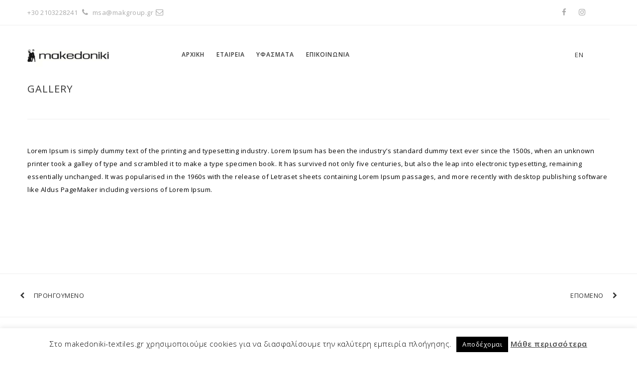

--- FILE ---
content_type: text/html; charset=UTF-8
request_url: https://makedoniki-textiles.gr/portfolio/gallery-2/
body_size: 18192
content:
<!DOCTYPE html>
<html lang="el"
	prefix="og: https://ogp.me/ns#" >
<head>
    <meta content="IE=edge,chrome=1" http-equiv="X-UA-Compatible">
    <meta http-equiv="Content-Type" content="text/html; charset=utf-8"/>
    <meta name="viewport" content="width=device-width, initial-scale=1.0, minimum-scale=1">
        <title>Gallery | Μακεδονική Υφάσματα</title>
                        <script>
                            /* You can add more configuration options to webfontloader by previously defining the WebFontConfig with your options */
                            if ( typeof WebFontConfig === "undefined" ) {
                                WebFontConfig = new Object();
                            }
                            WebFontConfig['google'] = {families: ['Open+Sans:300,400,600,700,800,300italic,400italic,600italic,700italic,800italic']};

                            (function() {
                                var wf = document.createElement( 'script' );
                                wf.src = 'https://ajax.googleapis.com/ajax/libs/webfont/1.5.3/webfont.js';
                                wf.type = 'text/javascript';
                                wf.async = 'true';
                                var s = document.getElementsByTagName( 'script' )[0];
                                s.parentNode.insertBefore( wf, s );
                            })();
                        </script>
                        
		<!-- All in One SEO 4.1.1.2 -->
		<meta name="description" content="Lorem Ipsum is simply dummy text of the printing and typesetting industry. Lorem Ipsum has been the industry’s standard dummy text ever since the 1500s, when an unknown printer took a galley of type and scrambled it to make a type specimen book. It has survived not only five centuries, but also the leap into […]"/>
		<link rel="canonical" href="https://makedoniki-textiles.gr/portfolio/gallery-2/" />
		<meta property="og:site_name" content="Makedoniki Textitles" />
		<meta property="og:type" content="article" />
		<meta property="og:title" content="Gallery | Μακεδονική Υφάσματα" />
		<meta property="og:description" content="Lorem Ipsum is simply dummy text of the printing and typesetting industry. Lorem Ipsum has been the industry’s standard dummy text ever since the 1500s, when an unknown printer took a galley of type and scrambled it to make a type specimen book. It has survived not only five centuries, but also the leap into […]" />
		<meta property="og:url" content="https://makedoniki-textiles.gr/portfolio/gallery-2/" />
		<meta property="article:published_time" content="2018-03-30T02:49:37Z" />
		<meta property="article:modified_time" content="2018-03-30T02:54:29Z" />
		<meta name="twitter:card" content="summary" />
		<meta name="twitter:domain" content="makedoniki-textiles.gr" />
		<meta name="twitter:title" content="Gallery | Μακεδονική Υφάσματα" />
		<meta name="twitter:description" content="Lorem Ipsum is simply dummy text of the printing and typesetting industry. Lorem Ipsum has been the industry’s standard dummy text ever since the 1500s, when an unknown printer took a galley of type and scrambled it to make a type specimen book. It has survived not only five centuries, but also the leap into […]" />
		<script type="application/ld+json" class="aioseo-schema">
			{"@context":"https:\/\/schema.org","@graph":[{"@type":"WebSite","@id":"https:\/\/makedoniki-textiles.gr\/#website","url":"https:\/\/makedoniki-textiles.gr\/","name":"\u039c\u03b1\u03ba\u03b5\u03b4\u03bf\u03bd\u03b9\u03ba\u03ae \u03a5\u03c6\u03ac\u03c3\u03bc\u03b1\u03c4\u03b1","description":"\u0395\u03bc\u03c0\u03cc\u03c1\u03b9\u03bf & \u0392\u03b9\u03bf\u03bc\u03b7\u03c7\u03b1\u03bd\u03af\u03b1 \u03a5\u03c6\u03b1\u03c3\u03bc\u03ac\u03c4\u03c9\u03bd","publisher":{"@id":"https:\/\/makedoniki-textiles.gr\/#organization"}},{"@type":"Organization","@id":"https:\/\/makedoniki-textiles.gr\/#organization","name":"\u039c\u03b1\u03ba\u03b5\u03b4\u03bf\u03bd\u03b9\u03ba\u03ae \u03a5\u03c6\u03ac\u03c3\u03bc\u03b1\u03c4\u03b1","url":"https:\/\/makedoniki-textiles.gr\/"},{"@type":"BreadcrumbList","@id":"https:\/\/makedoniki-textiles.gr\/portfolio\/gallery-2\/#breadcrumblist","itemListElement":[{"@type":"ListItem","@id":"https:\/\/makedoniki-textiles.gr\/#listItem","position":"1","item":{"@id":"https:\/\/makedoniki-textiles.gr\/#item","name":"Home","description":"\u0397 \u03a3\u03a5\u039b\u039b\u039f\u0393\u0397 \u039c\u0391\u03a3 \u0395\u039c\u03a0\u03a1\u0399\u039c\u0395 \u0392\u0395\u039b\u039f\u03a5\u0394\u0391 \u03a0\u03a1\u03a9\u0399\u039d\u0391 \u0396\u0395\u03a1\u03a3\u0395\u03aa \u039c\u0391\u039b\u039b\u0399\u039d\u0391 \u03a0\u0391\u039b\u03a4\u0391 \u0392\u03a1\u0391\u0394\u0399\u039d\u0391 \u0394\u0399\u0391\u03a6\u039f\u03a1\u0391 \u039c\u03b7\u03c4\u03c1\u03bf\u03c0\u03cc\u03bb\u03b5\u03c9\u03c2 56, \u0391\u03b8\u03ae\u03bd\u03b1, \u03a4.\u039a. 10563 \/ +30 2103228241 \/ msa@makgroup.gr \u00a9 Copyright 2018 | Developed by eproductions","url":"https:\/\/makedoniki-textiles.gr\/"},"nextItem":"https:\/\/makedoniki-textiles.gr\/portfolio\/gallery-2\/#listItem"},{"@type":"ListItem","@id":"https:\/\/makedoniki-textiles.gr\/portfolio\/gallery-2\/#listItem","position":"2","item":{"@id":"https:\/\/makedoniki-textiles.gr\/portfolio\/gallery-2\/#item","name":"Gallery","description":"Lorem Ipsum is simply dummy text of the printing and typesetting industry. Lorem Ipsum has been the industry\u2019s standard dummy text ever since the 1500s, when an unknown printer took a galley of type and scrambled it to make a type specimen book. It has survived not only five centuries, but also the leap into [\u2026]","url":"https:\/\/makedoniki-textiles.gr\/portfolio\/gallery-2\/"},"previousItem":"https:\/\/makedoniki-textiles.gr\/#listItem"}]},{"@type":"Person","@id":"https:\/\/makedoniki-textiles.gr\/author\/testtest-com\/#author","url":"https:\/\/makedoniki-textiles.gr\/author\/testtest-com\/","name":"T t","image":{"@type":"ImageObject","@id":"https:\/\/makedoniki-textiles.gr\/portfolio\/gallery-2\/#authorImage","url":"https:\/\/secure.gravatar.com\/avatar\/b642b4217b34b1e8d3bd915fc65c4452?s=96&d=mm&r=g","width":"96","height":"96","caption":"T t"}},{"@type":"WebPage","@id":"https:\/\/makedoniki-textiles.gr\/portfolio\/gallery-2\/#webpage","url":"https:\/\/makedoniki-textiles.gr\/portfolio\/gallery-2\/","name":"Gallery | \u039c\u03b1\u03ba\u03b5\u03b4\u03bf\u03bd\u03b9\u03ba\u03ae \u03a5\u03c6\u03ac\u03c3\u03bc\u03b1\u03c4\u03b1","description":"Lorem Ipsum is simply dummy text of the printing and typesetting industry. Lorem Ipsum has been the industry\u2019s standard dummy text ever since the 1500s, when an unknown printer took a galley of type and scrambled it to make a type specimen book. It has survived not only five centuries, but also the leap into [\u2026]","inLanguage":"el","isPartOf":{"@id":"https:\/\/makedoniki-textiles.gr\/#website"},"breadcrumb":{"@id":"https:\/\/makedoniki-textiles.gr\/portfolio\/gallery-2\/#breadcrumblist"},"author":"https:\/\/makedoniki-textiles.gr\/portfolio\/gallery-2\/#author","creator":"https:\/\/makedoniki-textiles.gr\/portfolio\/gallery-2\/#author","image":{"@type":"ImageObject","@id":"https:\/\/makedoniki-textiles.gr\/#mainImage","url":"https:\/\/makedoniki-textiles.gr\/wp-content\/uploads\/2018\/03\/Untitled-design.png","width":"1920","height":"720"},"primaryImageOfPage":{"@id":"https:\/\/makedoniki-textiles.gr\/portfolio\/gallery-2\/#mainImage"},"datePublished":"2018-03-30T02:49:37+00:00","dateModified":"2018-03-30T02:54:29+00:00"}]}
		</script>
		<!-- All in One SEO -->

<link rel='dns-prefetch' href='//s.w.org' />
<link rel="alternate" type="application/rss+xml" title="Ροή RSS &raquo; Μακεδονική Υφάσματα" href="https://makedoniki-textiles.gr/feed/" />
<link rel="alternate" type="application/rss+xml" title="Ροή Σχολίων &raquo; Μακεδονική Υφάσματα" href="https://makedoniki-textiles.gr/comments/feed/" />
<link rel="alternate" type="application/rss+xml" title="Ροή Σχολίων Gallery &raquo; Μακεδονική Υφάσματα" href="https://makedoniki-textiles.gr/portfolio/gallery-2/feed/" />
		<script type="text/javascript">
			window._wpemojiSettings = {"baseUrl":"https:\/\/s.w.org\/images\/core\/emoji\/13.0.1\/72x72\/","ext":".png","svgUrl":"https:\/\/s.w.org\/images\/core\/emoji\/13.0.1\/svg\/","svgExt":".svg","source":{"concatemoji":"https:\/\/makedoniki-textiles.gr\/wp-includes\/js\/wp-emoji-release.min.js?ver=5.7.14"}};
			!function(e,a,t){var n,r,o,i=a.createElement("canvas"),p=i.getContext&&i.getContext("2d");function s(e,t){var a=String.fromCharCode;p.clearRect(0,0,i.width,i.height),p.fillText(a.apply(this,e),0,0);e=i.toDataURL();return p.clearRect(0,0,i.width,i.height),p.fillText(a.apply(this,t),0,0),e===i.toDataURL()}function c(e){var t=a.createElement("script");t.src=e,t.defer=t.type="text/javascript",a.getElementsByTagName("head")[0].appendChild(t)}for(o=Array("flag","emoji"),t.supports={everything:!0,everythingExceptFlag:!0},r=0;r<o.length;r++)t.supports[o[r]]=function(e){if(!p||!p.fillText)return!1;switch(p.textBaseline="top",p.font="600 32px Arial",e){case"flag":return s([127987,65039,8205,9895,65039],[127987,65039,8203,9895,65039])?!1:!s([55356,56826,55356,56819],[55356,56826,8203,55356,56819])&&!s([55356,57332,56128,56423,56128,56418,56128,56421,56128,56430,56128,56423,56128,56447],[55356,57332,8203,56128,56423,8203,56128,56418,8203,56128,56421,8203,56128,56430,8203,56128,56423,8203,56128,56447]);case"emoji":return!s([55357,56424,8205,55356,57212],[55357,56424,8203,55356,57212])}return!1}(o[r]),t.supports.everything=t.supports.everything&&t.supports[o[r]],"flag"!==o[r]&&(t.supports.everythingExceptFlag=t.supports.everythingExceptFlag&&t.supports[o[r]]);t.supports.everythingExceptFlag=t.supports.everythingExceptFlag&&!t.supports.flag,t.DOMReady=!1,t.readyCallback=function(){t.DOMReady=!0},t.supports.everything||(n=function(){t.readyCallback()},a.addEventListener?(a.addEventListener("DOMContentLoaded",n,!1),e.addEventListener("load",n,!1)):(e.attachEvent("onload",n),a.attachEvent("onreadystatechange",function(){"complete"===a.readyState&&t.readyCallback()})),(n=t.source||{}).concatemoji?c(n.concatemoji):n.wpemoji&&n.twemoji&&(c(n.twemoji),c(n.wpemoji)))}(window,document,window._wpemojiSettings);
		</script>
		<style type="text/css">
img.wp-smiley,
img.emoji {
	display: inline !important;
	border: none !important;
	box-shadow: none !important;
	height: 1em !important;
	width: 1em !important;
	margin: 0 .07em !important;
	vertical-align: -0.1em !important;
	background: none !important;
	padding: 0 !important;
}
</style>
	<link rel='stylesheet' id='wp-block-library-css'  href='https://makedoniki-textiles.gr/wp-includes/css/dist/block-library/style.min.css?ver=5.7.14' type='text/css' media='all' />
<link rel='stylesheet' id='colorbox-css'  href='https://makedoniki-textiles.gr/wp-content/plugins/cmssuperheroes/assets/css/colorbox.css?ver=1.5.14' type='text/css' media='all' />
<link rel='stylesheet' id='cshero_portfolio-css'  href='https://makedoniki-textiles.gr/wp-content/plugins/cmssuperheroes/framework/shortcodes/portfolio/css/portfolio.css?ver=1.0.0' type='text/css' media='all' />
<link rel='stylesheet' id='contact-form-7-css'  href='https://makedoniki-textiles.gr/wp-content/plugins/contact-form-7/includes/css/styles.css?ver=5.4.1' type='text/css' media='all' />
<link rel='stylesheet' id='cookie-law-info-css'  href='https://makedoniki-textiles.gr/wp-content/plugins/cookie-law-info/public/css/cookie-law-info-public.css?ver=2.0.3' type='text/css' media='all' />
<link rel='stylesheet' id='cookie-law-info-gdpr-css'  href='https://makedoniki-textiles.gr/wp-content/plugins/cookie-law-info/public/css/cookie-law-info-gdpr.css?ver=2.0.3' type='text/css' media='all' />
<link rel='stylesheet' id='rs-plugin-settings-css'  href='https://makedoniki-textiles.gr/wp-content/plugins/revslider/public/assets/css/settings.css?ver=5.4.7.2' type='text/css' media='all' />
<style id='rs-plugin-settings-inline-css' type='text/css'>
#rs-demo-id {}
</style>
<link rel='stylesheet' id='cmssuperheroes-style-css'  href='https://makedoniki-textiles.gr/wp-content/themes/makedoniki/style.css?ver=5.7.14' type='text/css' media='all' />
<link rel='stylesheet' id='child-style-css'  href='https://makedoniki-textiles.gr/wp-content/themes/makedoniki_child/style.css?ver=5.7.14' type='text/css' media='all' />
<link rel='stylesheet' id='bootstrap-css'  href='https://makedoniki-textiles.gr/wp-content/themes/makedoniki/css/bootstrap.min.css?ver=3.2.0' type='text/css' media='all' />
<link rel='stylesheet' id='font-awesome-css'  href='https://makedoniki-textiles.gr/wp-content/plugins/js_composer/assets/lib/bower/font-awesome/css/font-awesome.min.css?ver=5.4.7' type='text/css' media='all' />
<link rel='stylesheet' id='font-ionicons-css'  href='https://makedoniki-textiles.gr/wp-content/themes/makedoniki/css/ionicons.min.css?ver=1.5.2' type='text/css' media='all' />
<link rel='stylesheet' id='animate-elements-css'  href='https://makedoniki-textiles.gr/wp-content/themes/makedoniki/css/cs-animate-elements.css?ver=1.0.0' type='text/css' media='all' />
<link rel='stylesheet' id='style-css'  href='https://makedoniki-textiles.gr/wp-content/themes/makedoniki/style.css?ver=1.0.0' type='text/css' media='all' />
<link rel='stylesheet' id='dynamic-main-css'  href='https://makedoniki-textiles.gr/wp-content/themes/makedoniki/css/dynamic.css?ver=5.7.14' type='text/css' media='all' />
<link rel='stylesheet' id='widget_cart_search_scripts-css'  href='https://makedoniki-textiles.gr/wp-content/themes/makedoniki/framework/widgets/widgets.css?ver=5.7.14' type='text/css' media='all' />
<link rel='stylesheet' id='newsletter-css'  href='https://makedoniki-textiles.gr/wp-content/plugins/newsletter/style.css?ver=7.2.0' type='text/css' media='all' />
<link rel='stylesheet' id='nextgen_widgets_style-css'  href='https://makedoniki-textiles.gr/wp-content/plugins/nextgen-gallery/products/photocrati_nextgen/modules/widget/static/widgets.css?ver=3.11' type='text/css' media='all' />
<link rel='stylesheet' id='nextgen_basic_thumbnails_style-css'  href='https://makedoniki-textiles.gr/wp-content/plugins/nextgen-gallery/products/photocrati_nextgen/modules/nextgen_basic_gallery/static/thumbnails/nextgen_basic_thumbnails.css?ver=3.11' type='text/css' media='all' />
<link rel='stylesheet' id='nextgen_basic_slideshow_style-css'  href='https://makedoniki-textiles.gr/wp-content/plugins/nextgen-gallery/products/photocrati_nextgen/modules/nextgen_basic_gallery/static/slideshow/ngg_basic_slideshow.css?ver=3.11' type='text/css' media='all' />
<link rel='stylesheet' id='js_composer_front-css'  href='https://makedoniki-textiles.gr/wp-content/plugins/js_composer/assets/css/js_composer.min.css?ver=5.4.7' type='text/css' media='all' />
<link rel='stylesheet' id='full-box-component-css'  href='https://makedoniki-textiles.gr/wp-content/plugins/cmssuperheroes/framework/shortcodes/fullbox/component.css?ver=1.0.0' type='text/css' media='all' />
<link rel='stylesheet' id='postcarousel-css'  href='https://makedoniki-textiles.gr/wp-content/plugins/cmssuperheroes/framework/shortcodes/postcarousel/css/postcarousel.css?ver=1.0.0' type='text/css' media='all' />
<link rel='stylesheet' id='cs-social-css'  href='https://makedoniki-textiles.gr/wp-content/plugins/cmssuperheroes/framework/shortcodes/social/css/social.css?ver=1.0.0' type='text/css' media='all' />
<link rel='stylesheet' id='social-layout1-css'  href='https://makedoniki-textiles.gr/wp-content/plugins/cmssuperheroes/framework/shortcodes/social/css/social.layout1.css?ver=5.7.14' type='text/css' media='all' />
<script type='text/javascript' src='https://makedoniki-textiles.gr/wp-includes/js/jquery/jquery.min.js?ver=3.5.1' id='jquery-core-js'></script>
<script type='text/javascript' src='https://makedoniki-textiles.gr/wp-includes/js/jquery/jquery-migrate.min.js?ver=3.3.2' id='jquery-migrate-js'></script>
<script type='text/javascript' id='cookie-law-info-js-extra'>
/* <![CDATA[ */
var Cli_Data = {"nn_cookie_ids":[],"cookielist":[],"non_necessary_cookies":[],"ccpaEnabled":"","ccpaRegionBased":"","ccpaBarEnabled":"","strictlyEnabled":["necessary","obligatoire"],"ccpaType":"gdpr","js_blocking":"","custom_integration":"","triggerDomRefresh":"","secure_cookies":""};
var cli_cookiebar_settings = {"animate_speed_hide":"500","animate_speed_show":"500","background":"#fff","border":"#444","border_on":"","button_1_button_colour":"#000","button_1_button_hover":"#000000","button_1_link_colour":"#fff","button_1_as_button":"1","button_1_new_win":"","button_2_button_colour":"#333","button_2_button_hover":"#292929","button_2_link_colour":"#444","button_2_as_button":"","button_2_hidebar":"","button_3_button_colour":"#000","button_3_button_hover":"#000000","button_3_link_colour":"#fff","button_3_as_button":"1","button_3_new_win":"","button_4_button_colour":"#000","button_4_button_hover":"#000000","button_4_link_colour":"#fff","button_4_as_button":"1","button_7_button_colour":"#61a229","button_7_button_hover":"#4e8221","button_7_link_colour":"#fff","button_7_as_button":"1","button_7_new_win":"","font_family":"inherit","header_fix":"","notify_animate_hide":"1","notify_animate_show":"","notify_div_id":"#cookie-law-info-bar","notify_position_horizontal":"right","notify_position_vertical":"bottom","scroll_close":"","scroll_close_reload":"","accept_close_reload":"","reject_close_reload":"","showagain_tab":"","showagain_background":"#fff","showagain_border":"#000","showagain_div_id":"#cookie-law-info-again","showagain_x_position":"100px","text":"#000","show_once_yn":"","show_once":"10000","logging_on":"","as_popup":"","popup_overlay":"1","bar_heading_text":"","cookie_bar_as":"banner","popup_showagain_position":"bottom-right","widget_position":"left"};
var log_object = {"ajax_url":"https:\/\/makedoniki-textiles.gr\/wp-admin\/admin-ajax.php"};
/* ]]> */
</script>
<script type='text/javascript' src='https://makedoniki-textiles.gr/wp-content/plugins/cookie-law-info/public/js/cookie-law-info-public.js?ver=2.0.3' id='cookie-law-info-js'></script>
<script type='text/javascript' src='https://makedoniki-textiles.gr/wp-content/plugins/revslider/public/assets/js/jquery.themepunch.tools.min.js?ver=5.4.7.2' id='tp-tools-js'></script>
<script type='text/javascript' src='https://makedoniki-textiles.gr/wp-content/plugins/revslider/public/assets/js/jquery.themepunch.revolution.min.js?ver=5.4.7.2' id='revmin-js'></script>
<script type='text/javascript' src='https://makedoniki-textiles.gr/wp-content/themes/makedoniki/js/bootstrap.min.js?ver=3.2.0' id='bootstrap-js'></script>
<script type='text/javascript' id='cshero_row_css-js-extra'>
/* <![CDATA[ */
var cshero_row_object = {"css":".vc_custom_1523889383584 .cshero_6970a12b6c493 a:hover{color: #eeeeee!important}"};
var cshero_row_object = {"css":".vc_custom_1523889383584 .cshero_6970a12b6c493 a:hover{color: #eeeeee!important}.vc_custom_1523889383584 .cshero_6970a12b7cbec a:hover{color: #eeeeee!important}"};
/* ]]> */
</script>
<script type='text/javascript' src='https://makedoniki-textiles.gr/wp-content/themes/makedoniki/js/custom_row.js?ver=5.7.14' id='cshero_row_css-js'></script>
<script type='text/javascript' src='https://makedoniki-textiles.gr/wp-content/plugins/cmssuperheroes/assets/js/jquery.colorbox.min.js?ver=1.5.14' id='colorbox-js'></script>
<link rel="https://api.w.org/" href="https://makedoniki-textiles.gr/wp-json/" /><link rel="EditURI" type="application/rsd+xml" title="RSD" href="https://makedoniki-textiles.gr/xmlrpc.php?rsd" />
<link rel="wlwmanifest" type="application/wlwmanifest+xml" href="https://makedoniki-textiles.gr/wp-includes/wlwmanifest.xml" /> 
<meta name="generator" content="WordPress 5.7.14" />
<link rel='shortlink' href='https://makedoniki-textiles.gr/?p=16638' />
<link rel="alternate" type="application/json+oembed" href="https://makedoniki-textiles.gr/wp-json/oembed/1.0/embed?url=https%3A%2F%2Fmakedoniki-textiles.gr%2Fportfolio%2Fgallery-2%2F" />
<link rel="alternate" type="text/xml+oembed" href="https://makedoniki-textiles.gr/wp-json/oembed/1.0/embed?url=https%3A%2F%2Fmakedoniki-textiles.gr%2Fportfolio%2Fgallery-2%2F&#038;format=xml" />
<style type="text/css">
.qtranxs_flag_el {background-image: url(https://makedoniki-textiles.gr/wp-content/plugins/qtranslate-x/flags/gr.png); background-repeat: no-repeat;}
.qtranxs_flag_en {background-image: url(https://makedoniki-textiles.gr/wp-content/plugins/qtranslate-x/flags/gb.png); background-repeat: no-repeat;}
</style>
<link hreflang="el" href="https://makedoniki-textiles.gr/el/portfolio/gallery-2/" rel="alternate" />
<link hreflang="en" href="https://makedoniki-textiles.gr/en/portfolio/gallery-2/" rel="alternate" />
<link hreflang="x-default" href="https://makedoniki-textiles.gr/portfolio/gallery-2/" rel="alternate" />
<meta name="generator" content="qTranslate-X 3.4.6.8" />
<link type="image/x-icon" href="https://makedoniki-textiles.gr/wp-content/uploads/2018/04/logo_black_transparent.png" rel="shortcut icon"><style>  .font-italic .cshero-testimonial-text,.font-italic .cshero-progress-title .title{font-family:Open Sans; font-weight:400;  font-style:italic;  text-align:; font-size:; line-height:; color:; letter-spacing:}.cshero-counter-wrap .counter,.cs-dropcap .cs-dropcap-firstText:first-letter,.progressbar-layout1 .cshero-progress-value,.page-title,.font-light.cs_custom_heading span,.page-template-maintenance2-php #event_countdown span{font-family:Open Sans; font-weight:;  font-style:300;  text-align:; font-size:; line-height:; color:; letter-spacing:}.cshero-counter-wrap .counter_text,.cs-pricing .cs-pricing-item .jmPrice .number{font-family:Open Sans; font-weight:;  font-style:400;  text-align:; font-size:; line-height:; color:; letter-spacing:}.csbody .btn,.cshero-fancybox-wrap .cshero-title-main,.postcarousel-layout1 .cshero-carousel-body .cshero-carousel-post-date,.cshero-menu-dropdown &gt; ul &gt; li &gt; a,ul.sub-menu .group &gt; a,.font-bold .wpb_call_text,#cs-page-title-wrapper .sub_header_text,.woo-title-price div,h3.wg-title,.price_slider_amount .price_label,.woocommerce a.button,.cs-related .cs-header h3.cs-title,.cs-product-wrap .product_meta .product-meta-inner,.cs-blog .cs-blog-meta .cs-blog-info a,.woocommerce-cart table.cart td,.woocommerce-cart table.cart th,.woocommerce-cart .cart-collaterals h2,.woocommerce-cart .cart-collaterals h2 a{font-family:Open Sans; font-weight:;  font-style:600;  text-align:; font-size:; line-height:; color:; letter-spacing:}.team-layout1 .cshero-team-info-wrap,.blog-grid-wrap .cs-blog .cs-blog-date,.home-church-wrap h4.cs-heading-tag{font-family:Open Sans; font-weight:600;  font-style:italic;  text-align:; font-size:; line-height:; color:; letter-spacing:}body{background-color:#FFFFFF}body #cshero-header{background-color:}body #cshero-header.transparentFixed{background-color:}body #header-top2{background-color:}#cs-page-title-wrapper{background-color:#f8f8f8;   background-repeat:repeat;   background-size:;   background-attachment:;   background-position:;   background-image:url(http://dev.joomexp.com/wordpress/wp-suarez/wp-content/themes/wp_suarez/images/bg-page-title-bar.jpg)}#cs-bottom-wrap{background-color:#FFFFFF}#footer-top{background-color:#333333}#header-top2{background:Array ;  border-bottom:1px solid rgba(238,238,238,1.0)}#cshero-header .cshero-header-content-widget{height:118px}#cshero-header .logo > a{min-height:118px ;  line-height:118px ;  margin:0;  padding:0}#cshero-header ul.cshero-dropdown > li > a,#cshero-header .menu-pages .menu > ul > li > a,#cshero-header .widget_cart_search_wrap a.icon_search_wrap,#cshero-header .cshero-header-content-widget .header a,#cshero-header .cshero-header-content-widget .cshero-hidden-sidebar-btn a{color:#373737}#cshero-header ul.cshero-dropdown > li > a:hover,#cshero-header .menu-pages .menu > ul > li > a:hover,#cshero-header ul.cshero-dropdown > li > a:focus,#cshero-header ul.cshero-dropdown > li:hover > a,#cshero-header ul.cshero-dropdown > li:focus > a,#cshero-header ul.cshero-dropdown > li:active > a,#cshero-header .widget_cart_search_wrap a.icon_search_wrap:hover,#cshero-header .cshero-header-content-widget .header a:hover,#cshero-header .cshero-header-content-widget .cshero-hidden-sidebar-btn a:hover{color:#70d2e5}#cshero-header ul.cshero-dropdown > li.current-menu-item > a,#cshero-header ul.cshero-dropdown > li.current-menu-ancestor > a,#cshero-header ul.cshero-dropdown > li > a.active,#cshero-header ul.cshero-dropdown > li > a:active,#cshero-header .widget_cart_search_wrap a.icon_search_wrap:active,#cshero-header .cshero-header-content-widget .header a:active,#cshero-header .cshero-header-content-widget .cshero-hidden-sidebar-btn a:active{color:#70d2e5}@media (min-width:993px){#cshero-header ul.cshero-dropdown > li > a,#cshero-header .menu-pages .menu > ul > li > a,a.shortcode-menu{line-height:118px}}.header-v4 .cshero-menu-left .cshero-dropdown li.menu-item-has-children > a:before{content:"\f067"; font-family:"FontAwesome"; font-size:10px}.header-v4 .cshero-menu-left .cshero-dropdown li.menu-item-has-children > a:hover:before{content:"\f068"}.header-v4 .cshero-menu-left .cshero-dropdown li.menu-item-has-children > a{padding-left:30px !important}.header-v4 .cshero-menu-left .cshero-dropdown li.menu-item-has-children > a:before{left:5px}.header-v4 .cshero-menu-left .cshero-dropdown .sub-menu li.menu-item-has-children > a:before{left:30px}.header-v4 .cshero-menu-left .cshero-dropdown .sub-menu li.menu-item-has-children > a > span{margin-left:15px; display:block}@media (min-width:993px){body.header-v4 > div{padding-left:300px}body.header-v4 .header-wrapper{left:0}body.header-v4 .cshero-header-fixed-content-widget{left:0}}#cs-page-title-wrapper{padding:98px 0 118px;  margin:0 0 100px}#cs-page-title-wrapper .title_bar .page-title{color:#333333;  font-size:36px;  line-height:36px}#cs-page-title-wrapper .title_bar,#cs-page-title-wrapper .title_bar .sub_header_text{text-align:center;  color:#333333}#cs-breadcrumb-wrapper{text-align:center}#cs-breadcrumb-wrapper,#cs-breadcrumb-wrapper span,#cs-breadcrumb-wrapper a{color:#878787}.csbody #cs-breadcrumb-wrapper .cs-breadcrumbs a,.csbody #cs-breadcrumb-wrapper .cs-breadcrumbs span{padding:0 10px 0 0}.csbody #cs-breadcrumb-wrapper .cs-breadcrumbs a:after{content:"\f105"}</style><style type="text/css">.recentcomments a{display:inline !important;padding:0 !important;margin:0 !important;}</style><meta name="generator" content="Powered by WPBakery Page Builder - drag and drop page builder for WordPress."/>
<!--[if lte IE 9]><link rel="stylesheet" type="text/css" href="https://makedoniki-textiles.gr/wp-content/plugins/js_composer/assets/css/vc_lte_ie9.min.css" media="screen"><![endif]--><meta name="generator" content="Powered by Slider Revolution 5.4.7.2 - responsive, Mobile-Friendly Slider Plugin for WordPress with comfortable drag and drop interface." />
<script type="text/javascript">function setREVStartSize(e){									
						try{ e.c=jQuery(e.c);var i=jQuery(window).width(),t=9999,r=0,n=0,l=0,f=0,s=0,h=0;
							if(e.responsiveLevels&&(jQuery.each(e.responsiveLevels,function(e,f){f>i&&(t=r=f,l=e),i>f&&f>r&&(r=f,n=e)}),t>r&&(l=n)),f=e.gridheight[l]||e.gridheight[0]||e.gridheight,s=e.gridwidth[l]||e.gridwidth[0]||e.gridwidth,h=i/s,h=h>1?1:h,f=Math.round(h*f),"fullscreen"==e.sliderLayout){var u=(e.c.width(),jQuery(window).height());if(void 0!=e.fullScreenOffsetContainer){var c=e.fullScreenOffsetContainer.split(",");if (c) jQuery.each(c,function(e,i){u=jQuery(i).length>0?u-jQuery(i).outerHeight(!0):u}),e.fullScreenOffset.split("%").length>1&&void 0!=e.fullScreenOffset&&e.fullScreenOffset.length>0?u-=jQuery(window).height()*parseInt(e.fullScreenOffset,0)/100:void 0!=e.fullScreenOffset&&e.fullScreenOffset.length>0&&(u-=parseInt(e.fullScreenOffset,0))}f=u}else void 0!=e.minHeight&&f<e.minHeight&&(f=e.minHeight);e.c.closest(".rev_slider_wrapper").css({height:f})					
						}catch(d){console.log("Failure at Presize of Slider:"+d)}						
					};</script>
		<style type="text/css" id="wp-custom-css">
			/* Remove / display none elements */
.sl-caption.pos-bottom,.cs-content-header {
	display:none !important;
}
/* remove category hover icon */
.cshero-portfolio-content-wrap-inner .link-wrap.icon {
	display:none !important;
}
/* remove category hover icon */
/* Remove / display none elements */


/* Category hover effect */
.cshero-portfolio-content-wrap {
	background-color:rgba(255,255,255,0.5) !important;
}
/* Category hover effect */

/* Related products */
.cs-portfolio-thumbnail .overlay{
	background: rgba(255,255,255,0.3);
}
/* Related products */


.ngg-galleryoverview {
	
}
.ngg-galleryoverview.default-view .ngg-gallery-thumbnail img {
	padding-bottom: 60px !important;
}
		</style>
		<style type="text/css" title="dynamic-css" class="options-output">body{font-family:"Open Sans";line-height:26px;letter-spacing:0.5px;font-weight:normal;font-style:normal;color:#000000;font-size:13px;opacity: 1;visibility: visible;-webkit-transition: opacity 0.24s ease-in-out;-moz-transition: opacity 0.24s ease-in-out;transition: opacity 0.24s ease-in-out;}.wf-loading body,{opacity: 0;}.ie.wf-loading body,{visibility: hidden;}h1{font-family:"Open Sans";text-align:inherit;line-height:36px;letter-spacing:1px;font-weight:normal;font-style:normal;color:#333;font-size:36px;opacity: 1;visibility: visible;-webkit-transition: opacity 0.24s ease-in-out;-moz-transition: opacity 0.24s ease-in-out;transition: opacity 0.24s ease-in-out;}.wf-loading h1,{opacity: 0;}.ie.wf-loading h1,{visibility: hidden;}h2{font-family:"Open Sans";text-align:inherit;line-height:30px;letter-spacing:1px;font-weight:normal;font-style:normal;color:#333;font-size:30px;opacity: 1;visibility: visible;-webkit-transition: opacity 0.24s ease-in-out;-moz-transition: opacity 0.24s ease-in-out;transition: opacity 0.24s ease-in-out;}.wf-loading h2,{opacity: 0;}.ie.wf-loading h2,{visibility: hidden;}h3{font-family:"Open Sans";text-align:inherit;line-height:24px;letter-spacing:1px;font-weight:normal;font-style:normal;color:#333;font-size:20px;opacity: 1;visibility: visible;-webkit-transition: opacity 0.24s ease-in-out;-moz-transition: opacity 0.24s ease-in-out;transition: opacity 0.24s ease-in-out;}.wf-loading h3,{opacity: 0;}.ie.wf-loading h3,{visibility: hidden;}h4{font-family:"Open Sans";text-align:inherit;line-height:20px;letter-spacing:1px;font-weight:normal;font-style:normal;color:#333;font-size:20px;opacity: 1;visibility: visible;-webkit-transition: opacity 0.24s ease-in-out;-moz-transition: opacity 0.24s ease-in-out;transition: opacity 0.24s ease-in-out;}.wf-loading h4,{opacity: 0;}.ie.wf-loading h4,{visibility: hidden;}h5{font-family:"Open Sans";text-align:inherit;line-height:14px;letter-spacing:1px;font-weight:normal;font-style:normal;color:#333;font-size:14px;opacity: 1;visibility: visible;-webkit-transition: opacity 0.24s ease-in-out;-moz-transition: opacity 0.24s ease-in-out;transition: opacity 0.24s ease-in-out;}.wf-loading h5,{opacity: 0;}.ie.wf-loading h5,{visibility: hidden;}h6{font-family:"Open Sans";text-align:inherit;line-height:18px;letter-spacing:1px;font-weight:normal;font-style:normal;color:#333;font-size:14px;opacity: 1;visibility: visible;-webkit-transition: opacity 0.24s ease-in-out;-moz-transition: opacity 0.24s ease-in-out;transition: opacity 0.24s ease-in-out;}.wf-loading h6,{opacity: 0;}.ie.wf-loading h6,{visibility: hidden;}</style><noscript><style type="text/css"> .wpb_animate_when_almost_visible { opacity: 1; }</style></noscript>
    <link rel="apple-touch-icon" sizes="57x57" href="https://makedoniki-textiles.gr/wp-content/themes/makedoniki/fav/apple-icon-57x57.png">
    <link rel="apple-touch-icon" sizes="60x60" href="https://makedoniki-textiles.gr/wp-content/themes/makedoniki/fav/apple-icon-60x60.png">
    <link rel="apple-touch-icon" sizes="72x72" href="https://makedoniki-textiles.gr/wp-content/themes/makedoniki/fav/apple-icon-72x72.png">
    <link rel="apple-touch-icon" sizes="76x76" href="https://makedoniki-textiles.gr/wp-content/themes/makedoniki/fav/apple-icon-76x76.png">
    <link rel="apple-touch-icon" sizes="114x114" href="https://makedoniki-textiles.gr/wp-content/themes/makedoniki/fav/apple-icon-114x114.png">
    <link rel="apple-touch-icon" sizes="120x120" href="https://makedoniki-textiles.gr/wp-content/themes/makedoniki/fav/apple-icon-120x120.png">
    <link rel="apple-touch-icon" sizes="144x144" href="https://makedoniki-textiles.gr/wp-content/themes/makedoniki/fav/apple-icon-144x144.png">
    <link rel="apple-touch-icon" sizes="152x152" href="https://makedoniki-textiles.gr/wp-content/themes/makedoniki/fav/apple-icon-152x152.png">
    <link rel="apple-touch-icon" sizes="180x180" href="https://makedoniki-textiles.gr/wp-content/themes/makedoniki/fav/apple-icon-180x180.png">
    <link rel="icon" type="image/png" sizes="192x192"  href="https://makedoniki-textiles.gr/wp-content/themes/makedoniki/fav/android-icon-192x192.png">
    <link rel="icon" type="image/png" sizes="32x32" href="https://makedoniki-textiles.gr/wp-content/themes/makedoniki/fav/favicon-32x32.png">
    <link rel="icon" type="image/png" sizes="96x96" href="https://makedoniki-textiles.gr/wp-content/themes/makedoniki/fav/favicon-96x96.png">
    <link rel="icon" type="image/png" sizes="16x16" href="https://makedoniki-textiles.gr/wp-content/themes/makedoniki/fav/favicon-16x16.png">
    <link rel="manifest" href="https://makedoniki-textiles.gr/wp-content/themes/makedoniki/fav/manifest.json">
    <meta name="msapplication-TileColor" content="#ffffff">
    <meta name="msapplication-TileImage" content="https://makedoniki-textiles.gr/wp-content/themes/makedoniki/fav/ms-icon-144x144.png">
    <meta name="theme-color" content="#ffffff">

    <!-- Global site tag (gtag.js) - Google Analytics -->
    <script async src="https://www.googletagmanager.com/gtag/js?id=UA-118596392-1"></script>
    <script>
      window.dataLayer = window.dataLayer || [];
      function gtag(){dataLayer.push(arguments);}
      gtag('js', new Date());
     
      gtag('config', 'UA-118596392-1');
    </script>

    <link rel='stylesheet' id='custom-epro' href='https://makedoniki-textiles.gr/wp-content/themes/makedoniki_child/style.css' type='text/css' media='all' />
</head>

<body class="portfolio-template-default single single-portfolio postid-16638 csbody body_header_normal header-position-left menu-appear-flyout header-v1 suarez1 wpb-js-composer js-comp-ver-5.4.7 vc_responsive" id="wp-suarez">
        <div id="wrapper">
        <div class="header-wrapper">
            	<div class="header-wrapper header-v1">
		   
		<div id="cshero-header" class="stripe-parallax-bg ">         
			            
			<div id="header-top2" style="padding:12px 0;">                
				<div class="container">                    
					<div class="row">                        
						<div class="header-top2 clearfix">                            
							<div class='header-top2-1 col-xs-12 col-sm-6 col-md-6 col-lg-6'>
								<div id="custom_html-4" class="widget_text header-top-widget2-col widget_custom_html"><div class="textwidget custom-html-widget">+30 2103228241 <i class="fa fa-phone"></i> <a href="mailto:msa@makgroup.gr">msa@makgroup.gr<i class="fa fa-envelope-o"></i></a></div><div style="clear:both;"></div></div>                  
							</div>                            
							                            
							<div class='header-top2-2 col-xs-12 col-sm-6 col-md-6 col-lg-6 text-right'>                            
								<div id="cs_social_widget-1" class=" header-top-widget2-col widget_cs_social_widget"><ul class='cs-social default text-right'><li><a target="_blank" data-rel="tooltip" data-placement="top" data-original-title="Facebook" href="https://www.facebook.com/makedonikitextiles/"><i class="fa fa-facebook"></i></a></li><li><a target="_blank" data-rel="tooltip" data-placement="top" data-original-title="Instagram" href="https://www.instagram.com/makedoniki_textiles/"><i class="fa fa-instagram"></i></a></li></ul><div style="clear:both;"></div></div>        <div class="widget_cart_search_wrap">  
            <div class="header">
                                            </div>
                                </div>
        							</div>                            
							                        
						</div>                    
					</div>               
				</div>            
			</div>            
			        
			<div class="container">            
				<div class="row">                
					<div class="logo logo-line-height-nav col-xs-6 col-sm-6 col-md-3 col-lg-3 text-left">                    
						<a href="https://makedoniki-textiles.gr">   
                                         
							<img src="https://makedoniki-textiles.gr/wp-content/uploads/2018/03/makedoniki-logo.png" alt="Μακεδονική Υφάσματα" class="normal-logo logo-v1"/>   
                                                                         
						</a>                
					</div>                
					<div id="menu" class=" main-menu-wrap col-xs-5 col-sm-5 col-md-8 col-lg-8">                    
						<div class="cs-main-menu-wrap clearfix">                        
							<div class="cshero-header-content-widget cshero-menu-mobile hidden-lg right">                            
								<div class="cshero-header-content-widget-inner">                                
									<a class="btn-navbar" data-toggle="collapse" data-target="#cshero-main-menu-mobile" href="#" ><i class="fa fa-bars"></i></a>
								</div>                        
							</div>                        
							                        
							                         
							                        
							<div class="cs_mega_menu main-menu-content cshero-menu-dropdown clearfix cshero-mobile left">                            
								<ul class="cshero-dropdown main-menu menu-item-padding"><li id="menu-item-16394" class="menu-item menu-item-type-post_type menu-item-object-page menu-item-home no_group menu-item-16394" data-depth="0"><a href="https://makedoniki-textiles.gr/"><span class="menu-title">ΑΡΧΙΚΗ</span></a></li>
<li id="menu-item-17954" class="menu-item menu-item-type-custom menu-item-object-custom menu-item-has-children no_group menu-item-17954" data-depth="0"><a href="#"><span class="menu-title">ΕΤΑΙΡΕΙΑ</span></a>
<ul class='standar-dropdown standard autodrop_submenu sub-menu' style="width:250px;">
	<li id="menu-item-16395" class="menu-item menu-item-type-post_type menu-item-object-page no_group menu-item-16395" data-depth="1"><a href="https://makedoniki-textiles.gr/i-istoria-mas/"><span class="menu-title">Η ΙΣΤΟΡΙΑ ΜΑΣ</span></a></li>
</ul>
</li>
<li id="menu-item-16496" class="menu-item menu-item-type-custom menu-item-object-custom menu-item-has-children no_group menu-item-16496" data-depth="0"><a href="#"><span class="menu-title">ΥΦΑΣΜΑΤΑ</span></a>
<ul class='standar-dropdown standard autodrop_submenu sub-menu' style="width:250px;">
	<li id="menu-item-16562" class="menu-item menu-item-type-post_type menu-item-object-page menu-item-has-children no_group menu-item-16562" data-depth="1"><a href="https://makedoniki-textiles.gr/proina/"><span class="menu-title">ΠΡΩΙΝΑ</span></a>
	<ul class='   sub-menu' style="">
		<li id="menu-item-16648" class="menu-item menu-item-type-post_type menu-item-object-portfolio no_group menu-item-16648" data-depth="2"><a href="https://makedoniki-textiles.gr/portfolio/poplines/"><span class="menu-title">Ποπλινα</span></a></li>
		<li id="menu-item-16646" class="menu-item menu-item-type-post_type menu-item-object-portfolio no_group menu-item-16646" data-depth="2"><a href="https://makedoniki-textiles.gr/portfolio/kamparntines/"><span class="menu-title">Καμπαρντινα</span></a></li>
		<li id="menu-item-16645" class="menu-item menu-item-type-post_type menu-item-object-portfolio no_group menu-item-16645" data-depth="2"><a href="https://makedoniki-textiles.gr/portfolio/poykamisopano/"><span class="menu-title">Πουκαμισοπανο</span></a></li>
		<li id="menu-item-16644" class="menu-item menu-item-type-post_type menu-item-object-portfolio no_group menu-item-16644" data-depth="2"><a href="https://makedoniki-textiles.gr/portfolio/pike/"><span class="menu-title">Πικες</span></a></li>
		<li id="menu-item-16642" class="menu-item menu-item-type-post_type menu-item-object-portfolio no_group menu-item-16642" data-depth="2"><a href="https://makedoniki-textiles.gr/portfolio/tzin/"><span class="menu-title">Τζιν</span></a></li>
		<li id="menu-item-16641" class="menu-item menu-item-type-post_type menu-item-object-portfolio no_group menu-item-16641" data-depth="2"><a href="https://makedoniki-textiles.gr/portfolio/vatista/"><span class="menu-title">Βατιστα</span></a></li>
		<li id="menu-item-16640" class="menu-item menu-item-type-post_type menu-item-object-portfolio no_group menu-item-16640" data-depth="2"><a href="https://makedoniki-textiles.gr/portfolio/lina/"><span class="menu-title">Λινο</span></a></li>
	</ul>
</li>
	<li id="menu-item-16560" class="menu-item menu-item-type-post_type menu-item-object-page menu-item-has-children no_group menu-item-16560" data-depth="1"><a href="https://makedoniki-textiles.gr/zersei/"><span class="menu-title">ΖΕΡΣΕΪ</span></a>
	<ul class='   sub-menu' style="">
		<li id="menu-item-16716" class="menu-item menu-item-type-post_type menu-item-object-portfolio no_group menu-item-16716" data-depth="2"><a href="https://makedoniki-textiles.gr/portfolio/vamvakero/"><span class="menu-title">Βαμβακερο</span></a></li>
		<li id="menu-item-16714" class="menu-item menu-item-type-post_type menu-item-object-portfolio no_group menu-item-16714" data-depth="2"><a href="https://makedoniki-textiles.gr/portfolio/synthetiko/"><span class="menu-title">Συνθετικο</span></a></li>
		<li id="menu-item-16717" class="menu-item menu-item-type-post_type menu-item-object-portfolio no_group menu-item-16717" data-depth="2"><a href="https://makedoniki-textiles.gr/portfolio/viskoz/"><span class="menu-title">Βισκοζ</span></a></li>
	</ul>
</li>
	<li id="menu-item-16559" class="menu-item menu-item-type-post_type menu-item-object-page menu-item-has-children no_group menu-item-16559" data-depth="1"><a href="https://makedoniki-textiles.gr/emprime/"><span class="menu-title">ΕΜΠΡΙΜΕ</span></a>
	<ul class='   sub-menu' style="">
		<li id="menu-item-16720" class="menu-item menu-item-type-post_type menu-item-object-portfolio no_group menu-item-16720" data-depth="2"><a href="https://makedoniki-textiles.gr/portfolio/vamvakero-2/"><span class="menu-title">Βαμβακερο</span></a></li>
		<li id="menu-item-16721" class="menu-item menu-item-type-post_type menu-item-object-portfolio no_group menu-item-16721" data-depth="2"><a href="https://makedoniki-textiles.gr/portfolio/viskoz-2/"><span class="menu-title">Βισκοζ</span></a></li>
		<li id="menu-item-16722" class="menu-item menu-item-type-post_type menu-item-object-portfolio no_group menu-item-16722" data-depth="2"><a href="https://makedoniki-textiles.gr/portfolio/metaxoto-2/"><span class="menu-title">Μεταξωτo</span></a></li>
		<li id="menu-item-16724" class="menu-item menu-item-type-post_type menu-item-object-portfolio no_group menu-item-16724" data-depth="2"><a href="https://makedoniki-textiles.gr/portfolio/synthetiko-2/"><span class="menu-title">Συνθετικο</span></a></li>
		<li id="menu-item-16723" class="menu-item menu-item-type-post_type menu-item-object-portfolio no_group menu-item-16723" data-depth="2"><a href="https://makedoniki-textiles.gr/portfolio/pikes/"><span class="menu-title">Πικες</span></a></li>
	</ul>
</li>
	<li id="menu-item-16558" class="menu-item menu-item-type-post_type menu-item-object-page menu-item-has-children no_group menu-item-16558" data-depth="1"><a href="https://makedoniki-textiles.gr/mallina/"><span class="menu-title">ΜΑΛΛΙΝΑ</span></a>
	<ul class='   sub-menu' style="">
		<li id="menu-item-16729" class="menu-item menu-item-type-post_type menu-item-object-portfolio no_group menu-item-16729" data-depth="2"><a href="https://makedoniki-textiles.gr/portfolio/monochroma/"><span class="menu-title">Μονοχρωμα</span></a></li>
		<li id="menu-item-16728" class="menu-item menu-item-type-post_type menu-item-object-portfolio no_group menu-item-16728" data-depth="2"><a href="https://makedoniki-textiles.gr/portfolio/zakar/"><span class="menu-title">Ζακαρ</span></a></li>
		<li id="menu-item-16730" class="menu-item menu-item-type-post_type menu-item-object-portfolio no_group menu-item-16730" data-depth="2"><a href="https://makedoniki-textiles.gr/portfolio/sanel/"><span class="menu-title">Μπουκλε/Σανελ</span></a></li>
		<li id="menu-item-17470" class="menu-item menu-item-type-post_type menu-item-object-portfolio no_group menu-item-17470" data-depth="2"><a href="https://makedoniki-textiles.gr/portfolio/fantezi-3/"><span class="menu-title">Εμπριμέ</span></a></li>
		<li id="menu-item-17469" class="menu-item menu-item-type-post_type menu-item-object-portfolio no_group menu-item-17469" data-depth="2"><a href="https://makedoniki-textiles.gr/portfolio/rige-2/"><span class="menu-title">ΡΙΓΕ</span></a></li>
		<li id="menu-item-17468" class="menu-item menu-item-type-post_type menu-item-object-portfolio no_group menu-item-17468" data-depth="2"><a href="https://makedoniki-textiles.gr/portfolio/toyint/"><span class="menu-title">ΤΟΥΙΝΤ</span></a></li>
		<li id="menu-item-17467" class="menu-item menu-item-type-post_type menu-item-object-portfolio no_group menu-item-17467" data-depth="2"><a href="https://makedoniki-textiles.gr/portfolio/karo-2/"><span class="menu-title">ΚΑΡΩ</span></a></li>
		<li id="menu-item-17890" class="menu-item menu-item-type-post_type menu-item-object-portfolio no_group menu-item-17890" data-depth="2"><a href="https://makedoniki-textiles.gr/portfolio/krep/"><span class="menu-title">ΚΡΕΠ</span></a></li>
		<li id="menu-item-17466" class="menu-item menu-item-type-post_type menu-item-object-portfolio no_group menu-item-17466" data-depth="2"><a href="https://makedoniki-textiles.gr/portfolio/psarokokkala/"><span class="menu-title">ΨΑΡΟΚΟΚΚΑΛΑ</span></a></li>
		<li id="menu-item-16726" class="menu-item menu-item-type-post_type menu-item-object-portfolio no_group menu-item-16726" data-depth="2"><a href="https://makedoniki-textiles.gr/portfolio/faneles-kasmirofaneles/"><span class="menu-title">Φανελα/Kασμηροφανελα</span></a></li>
		<li id="menu-item-16727" class="menu-item menu-item-type-post_type menu-item-object-portfolio no_group menu-item-16727" data-depth="2"><a href="https://makedoniki-textiles.gr/portfolio/cool-wool/"><span class="menu-title">Cool Wool</span></a></li>
	</ul>
</li>
	<li id="menu-item-16557" class="menu-item menu-item-type-post_type menu-item-object-page menu-item-has-children no_group menu-item-16557" data-depth="1"><a href="https://makedoniki-textiles.gr/palta/"><span class="menu-title">ΠΑΛΤΑ</span></a>
	<ul class='   sub-menu' style="">
		<li id="menu-item-16915" class="menu-item menu-item-type-post_type menu-item-object-portfolio no_group menu-item-16915" data-depth="2"><a href="https://makedoniki-textiles.gr/portfolio/palta/"><span class="menu-title">ΜΑΛΛΙΝΟ/ΚΑΣΜΙΡ/ΣΥΜΜΕΙΚΤΟ</span></a></li>
	</ul>
</li>
	<li id="menu-item-16556" class="menu-item menu-item-type-post_type menu-item-object-page menu-item-has-children no_group menu-item-16556" data-depth="1"><a href="https://makedoniki-textiles.gr/veloyda/"><span class="menu-title">ΒΕΛΟΥΔΑ</span></a>
	<ul class='   sub-menu' style="">
		<li id="menu-item-16740" class="menu-item menu-item-type-post_type menu-item-object-portfolio no_group menu-item-16740" data-depth="2"><a href="https://makedoniki-textiles.gr/portfolio/veloydo-kotle/"><span class="menu-title">Βελούδο Κοτλέ</span></a></li>
		<li id="menu-item-16739" class="menu-item menu-item-type-post_type menu-item-object-portfolio no_group menu-item-16739" data-depth="2"><a href="https://makedoniki-textiles.gr/portfolio/veloydo-elastiko/"><span class="menu-title">Βελουδο Ελαστικο/Πολυεστερικο</span></a></li>
		<li id="menu-item-16738" class="menu-item menu-item-type-post_type menu-item-object-portfolio menu-item-16738" data-depth="2"><a href="https://makedoniki-textiles.gr/portfolio/veloydo-vamvakero/"><span class="menu-title">Βελουδο Βαμβακερο</span></a></li>
	</ul>
</li>
	<li id="menu-item-16555" class="menu-item menu-item-type-post_type menu-item-object-page menu-item-has-children menu-item-16555" data-depth="1"><a href="https://makedoniki-textiles.gr/vradina/"><span class="menu-title">ΒΡΑΔΙΝΑ</span></a>
	<ul class='   sub-menu' style="">
		<li id="menu-item-17442" class="menu-item menu-item-type-post_type menu-item-object-portfolio menu-item-17442" data-depth="2"><a href="https://makedoniki-textiles.gr/portfolio/dantela-santigi-gkipoyr-kordone/"><span class="menu-title">Δαντελα (Σαντιγί/Γκιπούρ/Κορδονέ)</span></a></li>
		<li id="menu-item-16754" class="menu-item menu-item-type-post_type menu-item-object-portfolio menu-item-16754" data-depth="2"><a href="https://makedoniki-textiles.gr/portfolio/mprokar-matlase/"><span class="menu-title">Μπροκαρ/Ματλασε</span></a></li>
		<li id="menu-item-16745" class="menu-item menu-item-type-post_type menu-item-object-portfolio menu-item-16745" data-depth="2"><a href="https://makedoniki-textiles.gr/portfolio/gkro/"><span class="menu-title">Γκρο</span></a></li>
		<li id="menu-item-16760" class="menu-item menu-item-type-post_type menu-item-object-portfolio menu-item-16760" data-depth="2"><a href="https://makedoniki-textiles.gr/portfolio/saten/"><span class="menu-title">Σατεν</span></a></li>
		<li id="menu-item-17444" class="menu-item menu-item-type-post_type menu-item-object-portfolio menu-item-17444" data-depth="2"><a href="https://makedoniki-textiles.gr/portfolio/taftas-monochromos-sanzan-moyare/"><span class="menu-title">Ταφτάς (Μονόχρωμος/Σανζάν/Μουαρέ)</span></a></li>
		<li id="menu-item-16761" class="menu-item menu-item-type-post_type menu-item-object-portfolio menu-item-16761" data-depth="2"><a href="https://makedoniki-textiles.gr/portfolio/soya-sovaz/"><span class="menu-title">Σουα Σοβαζ</span></a></li>
		<li id="menu-item-16765" class="menu-item menu-item-type-post_type menu-item-object-portfolio menu-item-16765" data-depth="2"><a href="https://makedoniki-textiles.gr/portfolio/santoyk/"><span class="menu-title">Σαντουκ</span></a></li>
		<li id="menu-item-16764" class="menu-item menu-item-type-post_type menu-item-object-portfolio menu-item-16764" data-depth="2"><a href="https://makedoniki-textiles.gr/portfolio/ntoysez/"><span class="menu-title">Ντουσεζ Σατεν</span></a></li>
		<li id="menu-item-16757" class="menu-item menu-item-type-post_type menu-item-object-portfolio menu-item-16757" data-depth="2"><a href="https://makedoniki-textiles.gr/portfolio/rasmir/"><span class="menu-title">Ρασμιρ</span></a></li>
		<li id="menu-item-16753" class="menu-item menu-item-type-post_type menu-item-object-portfolio menu-item-16753" data-depth="2"><a href="https://makedoniki-textiles.gr/portfolio/moyselina/"><span class="menu-title">Μουσελινα</span></a></li>
		<li id="menu-item-16746" class="menu-item menu-item-type-post_type menu-item-object-portfolio menu-item-16746" data-depth="2"><a href="https://makedoniki-textiles.gr/portfolio/zorzeta/"><span class="menu-title">Ζορζετα</span></a></li>
		<li id="menu-item-16749" class="menu-item menu-item-type-post_type menu-item-object-portfolio menu-item-16749" data-depth="2"><a href="https://makedoniki-textiles.gr/portfolio/krep-nte-sin/"><span class="menu-title">Κρεπ Ντε Σιν</span></a></li>
		<li id="menu-item-16750" class="menu-item menu-item-type-post_type menu-item-object-portfolio menu-item-16750" data-depth="2"><a href="https://makedoniki-textiles.gr/portfolio/krep-saten/"><span class="menu-title">Κρεπ Σατεν</span></a></li>
		<li id="menu-item-16755" class="menu-item menu-item-type-post_type menu-item-object-portfolio menu-item-16755" data-depth="2"><a href="https://makedoniki-textiles.gr/portfolio/ntampl-krep/"><span class="menu-title">Ντάμπλ Κρεπ</span></a></li>
		<li id="menu-item-16756" class="menu-item menu-item-type-post_type menu-item-object-portfolio menu-item-16756" data-depth="2"><a href="https://makedoniki-textiles.gr/portfolio/organtza-organtina/"><span class="menu-title">Οργάντζα – Οργαντίνα</span></a></li>
		<li id="menu-item-16743" class="menu-item menu-item-type-post_type menu-item-object-portfolio menu-item-16743" data-depth="2"><a href="https://makedoniki-textiles.gr/portfolio/alpakas/"><span class="menu-title">Αλπακας</span></a></li>
	</ul>
</li>
	<li id="menu-item-16554" class="menu-item menu-item-type-post_type menu-item-object-page menu-item-has-children menu-item-16554" data-depth="1"><a href="https://makedoniki-textiles.gr/diafora/"><span class="menu-title">ΔΙΑΦΟΡΑ</span></a>
	<ul class='   sub-menu' style="">
		<li id="menu-item-16770" class="menu-item menu-item-type-post_type menu-item-object-portfolio menu-item-16770" data-depth="2"><a href="https://makedoniki-textiles.gr/portfolio/goyna-3/"><span class="menu-title">Γούνα</span></a></li>
		<li id="menu-item-16769" class="menu-item menu-item-type-post_type menu-item-object-portfolio menu-item-16769" data-depth="2"><a href="https://makedoniki-textiles.gr/portfolio/astragkan/"><span class="menu-title">Αστραγκαν</span></a></li>
		<li id="menu-item-16771" class="menu-item menu-item-type-post_type menu-item-object-portfolio menu-item-16771" data-depth="2"><a href="https://makedoniki-textiles.gr/portfolio/dermatini/"><span class="menu-title">Δερματινη</span></a></li>
		<li id="menu-item-16767" class="menu-item menu-item-type-post_type menu-item-object-portfolio menu-item-16767" data-depth="2"><a href="https://makedoniki-textiles.gr/portfolio/tsocha/"><span class="menu-title">Τσοχα</span></a></li>
		<li id="menu-item-16768" class="menu-item menu-item-type-post_type menu-item-object-portfolio menu-item-16768" data-depth="2"><a href="https://makedoniki-textiles.gr/portfolio/fodra/"><span class="menu-title">Φοδρα</span></a></li>
		<li id="menu-item-16766" class="menu-item menu-item-type-post_type menu-item-object-portfolio menu-item-16766" data-depth="2"><a href="https://makedoniki-textiles.gr/portfolio/toyli/"><span class="menu-title">Τούλι</span></a></li>
	</ul>
</li>
</ul>
</li>
<li id="menu-item-16512" class="menu-item menu-item-type-post_type menu-item-object-page menu-item-16512" data-depth="0"><a href="https://makedoniki-textiles.gr/epikoinonia/"><span class="menu-title">ΕΠΙΚΟΙΝΩΝΙΑ</span></a></li>
</ul>                        
							</div>                    
						</div>                
					</div> 
					<div id="language" class=" main-menu-wrap col-xs-1 col-sm-1 col-md-1 col-lg-1">
						<style type="text/css">
.qtranxs_widget ul { margin: 0; }
.qtranxs_widget ul li
{
display: inline; /* horizontal list, use "list-item" or other appropriate value for vertical list */
list-style-type: none; /* use "initial" or other to enable bullets */
margin: 0 5px 0 0; /* adjust spacing between items */
opacity: 0.5;
-o-transition: 1s ease opacity;
-moz-transition: 1s ease opacity;
-webkit-transition: 1s ease opacity;
transition: 1s ease opacity;
}
/* .qtranxs_widget ul li span { margin: 0 5px 0 0; } */ /* other way to control spacing */
.qtranxs_widget ul li.active { opacity: 0.8; }
.qtranxs_widget ul li:hover { opacity: 1; }
.qtranxs_widget img { box-shadow: none; vertical-align: middle; display: initial; }
.qtranxs_flag { height:12px; width:18px; display:block; }
.qtranxs_flag_and_text { padding-left:20px; }
.qtranxs_flag span { display:none; }
li.active{display: none;}
ul{list-style-type: none;}
li a{text-transform: uppercase;}</style>
<div>
<ul class="language-chooser language-chooser-custom qtranxs_language_chooser" id="qtranslate-2-chooser">
<li class="language-chooser-item language-chooser-item-el active"><a href="https://makedoniki-textiles.gr/el/portfolio/gallery-2/" title="Ελληνικά (el)">el</a></li>
<li class="language-chooser-item language-chooser-item-en"><a href="https://makedoniki-textiles.gr/en/portfolio/gallery-2/" title="English (en)">en</a></li>
</ul><div class="qtranxs_widget_end"></div>
</div>					</div>
					<div id="cshero-main-menu-mobile" class="collapse navbar-collapse cshero-mmenu"></div>            
				</div>        
			</div>    
		</div>
	</div>
 
<div id="header-sticky" class="sticky-header">
    <div class="container">
        <div class="row">
            <div class="cshero-logo logo-sticky col-xs-6 col-sm-6 col-md-3 col-lg-3">
                <a href="https://makedoniki-textiles.gr">
                    <img src="https://makedoniki-textiles.gr/wp-content/uploads/2018/03/makedoniki-logo.png" alt="Μακεδονική Υφάσματα" class="sticky-logo" />
                </a>
            </div>
            <div class="sticky-menu-wrap col-xs-5 col-sm-5 col-md-8 col-lg-8">
                <div class=" clearfix">

                    <div class="cshero-header-content-widget cshero-menu-mobile hidden-lg hidden-md right">
                        <div class="cshero-header-content-widget-inner">
                            <a class="btn-navbar" data-toggle="collapse" data-target="#cshero-main-menu-mobile" href="#" ><i class="fa fa-bars"></i></a>
                        </div>
                    </div>

                                        
                                                            
                    <nav id="sticky-nav-wrap" class="sticky-menu cs_mega_menu nav-holder cshero-menu-dropdown cshero-mobile left">
                        <ul class="cshero-dropdown sticky-nav menu-item-padding"><li class="menu-item menu-item-type-post_type menu-item-object-page menu-item-home no_group menu-item-16394" data-depth="0"><a href="https://makedoniki-textiles.gr/"><span class="menu-title">ΑΡΧΙΚΗ</span></a></li>
<li class="menu-item menu-item-type-custom menu-item-object-custom menu-item-has-children no_group menu-item-17954" data-depth="0"><a href="#"><span class="menu-title">ΕΤΑΙΡΕΙΑ</span></a>
<ul class='standar-dropdown standard autodrop_submenu sub-menu' style="width:250px;">
	<li class="menu-item menu-item-type-post_type menu-item-object-page no_group menu-item-16395" data-depth="1"><a href="https://makedoniki-textiles.gr/i-istoria-mas/"><span class="menu-title">Η ΙΣΤΟΡΙΑ ΜΑΣ</span></a></li>
</ul>
</li>
<li class="menu-item menu-item-type-custom menu-item-object-custom menu-item-has-children no_group menu-item-16496" data-depth="0"><a href="#"><span class="menu-title">ΥΦΑΣΜΑΤΑ</span></a>
<ul class='standar-dropdown standard autodrop_submenu sub-menu' style="width:250px;">
	<li class="menu-item menu-item-type-post_type menu-item-object-page menu-item-has-children no_group menu-item-16562" data-depth="1"><a href="https://makedoniki-textiles.gr/proina/"><span class="menu-title">ΠΡΩΙΝΑ</span></a>
	<ul class='   sub-menu' style="">
		<li class="menu-item menu-item-type-post_type menu-item-object-portfolio no_group menu-item-16648" data-depth="2"><a href="https://makedoniki-textiles.gr/portfolio/poplines/"><span class="menu-title">Ποπλινα</span></a></li>
		<li class="menu-item menu-item-type-post_type menu-item-object-portfolio no_group menu-item-16646" data-depth="2"><a href="https://makedoniki-textiles.gr/portfolio/kamparntines/"><span class="menu-title">Καμπαρντινα</span></a></li>
		<li class="menu-item menu-item-type-post_type menu-item-object-portfolio no_group menu-item-16645" data-depth="2"><a href="https://makedoniki-textiles.gr/portfolio/poykamisopano/"><span class="menu-title">Πουκαμισοπανο</span></a></li>
		<li class="menu-item menu-item-type-post_type menu-item-object-portfolio no_group menu-item-16644" data-depth="2"><a href="https://makedoniki-textiles.gr/portfolio/pike/"><span class="menu-title">Πικες</span></a></li>
		<li class="menu-item menu-item-type-post_type menu-item-object-portfolio no_group menu-item-16642" data-depth="2"><a href="https://makedoniki-textiles.gr/portfolio/tzin/"><span class="menu-title">Τζιν</span></a></li>
		<li class="menu-item menu-item-type-post_type menu-item-object-portfolio no_group menu-item-16641" data-depth="2"><a href="https://makedoniki-textiles.gr/portfolio/vatista/"><span class="menu-title">Βατιστα</span></a></li>
		<li class="menu-item menu-item-type-post_type menu-item-object-portfolio no_group menu-item-16640" data-depth="2"><a href="https://makedoniki-textiles.gr/portfolio/lina/"><span class="menu-title">Λινο</span></a></li>
	</ul>
</li>
	<li class="menu-item menu-item-type-post_type menu-item-object-page menu-item-has-children no_group menu-item-16560" data-depth="1"><a href="https://makedoniki-textiles.gr/zersei/"><span class="menu-title">ΖΕΡΣΕΪ</span></a>
	<ul class='   sub-menu' style="">
		<li class="menu-item menu-item-type-post_type menu-item-object-portfolio no_group menu-item-16716" data-depth="2"><a href="https://makedoniki-textiles.gr/portfolio/vamvakero/"><span class="menu-title">Βαμβακερο</span></a></li>
		<li class="menu-item menu-item-type-post_type menu-item-object-portfolio no_group menu-item-16714" data-depth="2"><a href="https://makedoniki-textiles.gr/portfolio/synthetiko/"><span class="menu-title">Συνθετικο</span></a></li>
		<li class="menu-item menu-item-type-post_type menu-item-object-portfolio no_group menu-item-16717" data-depth="2"><a href="https://makedoniki-textiles.gr/portfolio/viskoz/"><span class="menu-title">Βισκοζ</span></a></li>
	</ul>
</li>
	<li class="menu-item menu-item-type-post_type menu-item-object-page menu-item-has-children no_group menu-item-16559" data-depth="1"><a href="https://makedoniki-textiles.gr/emprime/"><span class="menu-title">ΕΜΠΡΙΜΕ</span></a>
	<ul class='   sub-menu' style="">
		<li class="menu-item menu-item-type-post_type menu-item-object-portfolio no_group menu-item-16720" data-depth="2"><a href="https://makedoniki-textiles.gr/portfolio/vamvakero-2/"><span class="menu-title">Βαμβακερο</span></a></li>
		<li class="menu-item menu-item-type-post_type menu-item-object-portfolio no_group menu-item-16721" data-depth="2"><a href="https://makedoniki-textiles.gr/portfolio/viskoz-2/"><span class="menu-title">Βισκοζ</span></a></li>
		<li class="menu-item menu-item-type-post_type menu-item-object-portfolio no_group menu-item-16722" data-depth="2"><a href="https://makedoniki-textiles.gr/portfolio/metaxoto-2/"><span class="menu-title">Μεταξωτo</span></a></li>
		<li class="menu-item menu-item-type-post_type menu-item-object-portfolio no_group menu-item-16724" data-depth="2"><a href="https://makedoniki-textiles.gr/portfolio/synthetiko-2/"><span class="menu-title">Συνθετικο</span></a></li>
		<li class="menu-item menu-item-type-post_type menu-item-object-portfolio no_group menu-item-16723" data-depth="2"><a href="https://makedoniki-textiles.gr/portfolio/pikes/"><span class="menu-title">Πικες</span></a></li>
	</ul>
</li>
	<li class="menu-item menu-item-type-post_type menu-item-object-page menu-item-has-children no_group menu-item-16558" data-depth="1"><a href="https://makedoniki-textiles.gr/mallina/"><span class="menu-title">ΜΑΛΛΙΝΑ</span></a>
	<ul class='   sub-menu' style="">
		<li class="menu-item menu-item-type-post_type menu-item-object-portfolio no_group menu-item-16729" data-depth="2"><a href="https://makedoniki-textiles.gr/portfolio/monochroma/"><span class="menu-title">Μονοχρωμα</span></a></li>
		<li class="menu-item menu-item-type-post_type menu-item-object-portfolio no_group menu-item-16728" data-depth="2"><a href="https://makedoniki-textiles.gr/portfolio/zakar/"><span class="menu-title">Ζακαρ</span></a></li>
		<li class="menu-item menu-item-type-post_type menu-item-object-portfolio no_group menu-item-16730" data-depth="2"><a href="https://makedoniki-textiles.gr/portfolio/sanel/"><span class="menu-title">Μπουκλε/Σανελ</span></a></li>
		<li class="menu-item menu-item-type-post_type menu-item-object-portfolio no_group menu-item-17470" data-depth="2"><a href="https://makedoniki-textiles.gr/portfolio/fantezi-3/"><span class="menu-title">Εμπριμέ</span></a></li>
		<li class="menu-item menu-item-type-post_type menu-item-object-portfolio no_group menu-item-17469" data-depth="2"><a href="https://makedoniki-textiles.gr/portfolio/rige-2/"><span class="menu-title">ΡΙΓΕ</span></a></li>
		<li class="menu-item menu-item-type-post_type menu-item-object-portfolio no_group menu-item-17468" data-depth="2"><a href="https://makedoniki-textiles.gr/portfolio/toyint/"><span class="menu-title">ΤΟΥΙΝΤ</span></a></li>
		<li class="menu-item menu-item-type-post_type menu-item-object-portfolio no_group menu-item-17467" data-depth="2"><a href="https://makedoniki-textiles.gr/portfolio/karo-2/"><span class="menu-title">ΚΑΡΩ</span></a></li>
		<li class="menu-item menu-item-type-post_type menu-item-object-portfolio no_group menu-item-17890" data-depth="2"><a href="https://makedoniki-textiles.gr/portfolio/krep/"><span class="menu-title">ΚΡΕΠ</span></a></li>
		<li class="menu-item menu-item-type-post_type menu-item-object-portfolio no_group menu-item-17466" data-depth="2"><a href="https://makedoniki-textiles.gr/portfolio/psarokokkala/"><span class="menu-title">ΨΑΡΟΚΟΚΚΑΛΑ</span></a></li>
		<li class="menu-item menu-item-type-post_type menu-item-object-portfolio no_group menu-item-16726" data-depth="2"><a href="https://makedoniki-textiles.gr/portfolio/faneles-kasmirofaneles/"><span class="menu-title">Φανελα/Kασμηροφανελα</span></a></li>
		<li class="menu-item menu-item-type-post_type menu-item-object-portfolio no_group menu-item-16727" data-depth="2"><a href="https://makedoniki-textiles.gr/portfolio/cool-wool/"><span class="menu-title">Cool Wool</span></a></li>
	</ul>
</li>
	<li class="menu-item menu-item-type-post_type menu-item-object-page menu-item-has-children no_group menu-item-16557" data-depth="1"><a href="https://makedoniki-textiles.gr/palta/"><span class="menu-title">ΠΑΛΤΑ</span></a>
	<ul class='   sub-menu' style="">
		<li class="menu-item menu-item-type-post_type menu-item-object-portfolio no_group menu-item-16915" data-depth="2"><a href="https://makedoniki-textiles.gr/portfolio/palta/"><span class="menu-title">ΜΑΛΛΙΝΟ/ΚΑΣΜΙΡ/ΣΥΜΜΕΙΚΤΟ</span></a></li>
	</ul>
</li>
	<li class="menu-item menu-item-type-post_type menu-item-object-page menu-item-has-children no_group menu-item-16556" data-depth="1"><a href="https://makedoniki-textiles.gr/veloyda/"><span class="menu-title">ΒΕΛΟΥΔΑ</span></a>
	<ul class='   sub-menu' style="">
		<li class="menu-item menu-item-type-post_type menu-item-object-portfolio no_group menu-item-16740" data-depth="2"><a href="https://makedoniki-textiles.gr/portfolio/veloydo-kotle/"><span class="menu-title">Βελούδο Κοτλέ</span></a></li>
		<li class="menu-item menu-item-type-post_type menu-item-object-portfolio no_group menu-item-16739" data-depth="2"><a href="https://makedoniki-textiles.gr/portfolio/veloydo-elastiko/"><span class="menu-title">Βελουδο Ελαστικο/Πολυεστερικο</span></a></li>
		<li class="menu-item menu-item-type-post_type menu-item-object-portfolio menu-item-16738" data-depth="2"><a href="https://makedoniki-textiles.gr/portfolio/veloydo-vamvakero/"><span class="menu-title">Βελουδο Βαμβακερο</span></a></li>
	</ul>
</li>
	<li class="menu-item menu-item-type-post_type menu-item-object-page menu-item-has-children menu-item-16555" data-depth="1"><a href="https://makedoniki-textiles.gr/vradina/"><span class="menu-title">ΒΡΑΔΙΝΑ</span></a>
	<ul class='   sub-menu' style="">
		<li class="menu-item menu-item-type-post_type menu-item-object-portfolio menu-item-17442" data-depth="2"><a href="https://makedoniki-textiles.gr/portfolio/dantela-santigi-gkipoyr-kordone/"><span class="menu-title">Δαντελα (Σαντιγί/Γκιπούρ/Κορδονέ)</span></a></li>
		<li class="menu-item menu-item-type-post_type menu-item-object-portfolio menu-item-16754" data-depth="2"><a href="https://makedoniki-textiles.gr/portfolio/mprokar-matlase/"><span class="menu-title">Μπροκαρ/Ματλασε</span></a></li>
		<li class="menu-item menu-item-type-post_type menu-item-object-portfolio menu-item-16745" data-depth="2"><a href="https://makedoniki-textiles.gr/portfolio/gkro/"><span class="menu-title">Γκρο</span></a></li>
		<li class="menu-item menu-item-type-post_type menu-item-object-portfolio menu-item-16760" data-depth="2"><a href="https://makedoniki-textiles.gr/portfolio/saten/"><span class="menu-title">Σατεν</span></a></li>
		<li class="menu-item menu-item-type-post_type menu-item-object-portfolio menu-item-17444" data-depth="2"><a href="https://makedoniki-textiles.gr/portfolio/taftas-monochromos-sanzan-moyare/"><span class="menu-title">Ταφτάς (Μονόχρωμος/Σανζάν/Μουαρέ)</span></a></li>
		<li class="menu-item menu-item-type-post_type menu-item-object-portfolio menu-item-16761" data-depth="2"><a href="https://makedoniki-textiles.gr/portfolio/soya-sovaz/"><span class="menu-title">Σουα Σοβαζ</span></a></li>
		<li class="menu-item menu-item-type-post_type menu-item-object-portfolio menu-item-16765" data-depth="2"><a href="https://makedoniki-textiles.gr/portfolio/santoyk/"><span class="menu-title">Σαντουκ</span></a></li>
		<li class="menu-item menu-item-type-post_type menu-item-object-portfolio menu-item-16764" data-depth="2"><a href="https://makedoniki-textiles.gr/portfolio/ntoysez/"><span class="menu-title">Ντουσεζ Σατεν</span></a></li>
		<li class="menu-item menu-item-type-post_type menu-item-object-portfolio menu-item-16757" data-depth="2"><a href="https://makedoniki-textiles.gr/portfolio/rasmir/"><span class="menu-title">Ρασμιρ</span></a></li>
		<li class="menu-item menu-item-type-post_type menu-item-object-portfolio menu-item-16753" data-depth="2"><a href="https://makedoniki-textiles.gr/portfolio/moyselina/"><span class="menu-title">Μουσελινα</span></a></li>
		<li class="menu-item menu-item-type-post_type menu-item-object-portfolio menu-item-16746" data-depth="2"><a href="https://makedoniki-textiles.gr/portfolio/zorzeta/"><span class="menu-title">Ζορζετα</span></a></li>
		<li class="menu-item menu-item-type-post_type menu-item-object-portfolio menu-item-16749" data-depth="2"><a href="https://makedoniki-textiles.gr/portfolio/krep-nte-sin/"><span class="menu-title">Κρεπ Ντε Σιν</span></a></li>
		<li class="menu-item menu-item-type-post_type menu-item-object-portfolio menu-item-16750" data-depth="2"><a href="https://makedoniki-textiles.gr/portfolio/krep-saten/"><span class="menu-title">Κρεπ Σατεν</span></a></li>
		<li class="menu-item menu-item-type-post_type menu-item-object-portfolio menu-item-16755" data-depth="2"><a href="https://makedoniki-textiles.gr/portfolio/ntampl-krep/"><span class="menu-title">Ντάμπλ Κρεπ</span></a></li>
		<li class="menu-item menu-item-type-post_type menu-item-object-portfolio menu-item-16756" data-depth="2"><a href="https://makedoniki-textiles.gr/portfolio/organtza-organtina/"><span class="menu-title">Οργάντζα – Οργαντίνα</span></a></li>
		<li class="menu-item menu-item-type-post_type menu-item-object-portfolio menu-item-16743" data-depth="2"><a href="https://makedoniki-textiles.gr/portfolio/alpakas/"><span class="menu-title">Αλπακας</span></a></li>
	</ul>
</li>
	<li class="menu-item menu-item-type-post_type menu-item-object-page menu-item-has-children menu-item-16554" data-depth="1"><a href="https://makedoniki-textiles.gr/diafora/"><span class="menu-title">ΔΙΑΦΟΡΑ</span></a>
	<ul class='   sub-menu' style="">
		<li class="menu-item menu-item-type-post_type menu-item-object-portfolio menu-item-16770" data-depth="2"><a href="https://makedoniki-textiles.gr/portfolio/goyna-3/"><span class="menu-title">Γούνα</span></a></li>
		<li class="menu-item menu-item-type-post_type menu-item-object-portfolio menu-item-16769" data-depth="2"><a href="https://makedoniki-textiles.gr/portfolio/astragkan/"><span class="menu-title">Αστραγκαν</span></a></li>
		<li class="menu-item menu-item-type-post_type menu-item-object-portfolio menu-item-16771" data-depth="2"><a href="https://makedoniki-textiles.gr/portfolio/dermatini/"><span class="menu-title">Δερματινη</span></a></li>
		<li class="menu-item menu-item-type-post_type menu-item-object-portfolio menu-item-16767" data-depth="2"><a href="https://makedoniki-textiles.gr/portfolio/tsocha/"><span class="menu-title">Τσοχα</span></a></li>
		<li class="menu-item menu-item-type-post_type menu-item-object-portfolio menu-item-16768" data-depth="2"><a href="https://makedoniki-textiles.gr/portfolio/fodra/"><span class="menu-title">Φοδρα</span></a></li>
		<li class="menu-item menu-item-type-post_type menu-item-object-portfolio menu-item-16766" data-depth="2"><a href="https://makedoniki-textiles.gr/portfolio/toyli/"><span class="menu-title">Τούλι</span></a></li>
	</ul>
</li>
</ul>
</li>
<li class="menu-item menu-item-type-post_type menu-item-object-page menu-item-16512" data-depth="0"><a href="https://makedoniki-textiles.gr/epikoinonia/"><span class="menu-title">ΕΠΙΚΟΙΝΩΝΙΑ</span></a></li>
</ul>                    </nav>
                </div>
            </div>
            <div id="sticky-language" class="sticky-menu-wrap col-xs-1 col-sm-1 col-md-1 col-lg-1">
                <style type="text/css">
.qtranxs_widget ul { margin: 0; }
.qtranxs_widget ul li
{
display: inline; /* horizontal list, use "list-item" or other appropriate value for vertical list */
list-style-type: none; /* use "initial" or other to enable bullets */
margin: 0 5px 0 0; /* adjust spacing between items */
opacity: 0.5;
-o-transition: 1s ease opacity;
-moz-transition: 1s ease opacity;
-webkit-transition: 1s ease opacity;
transition: 1s ease opacity;
}
/* .qtranxs_widget ul li span { margin: 0 5px 0 0; } */ /* other way to control spacing */
.qtranxs_widget ul li.active { opacity: 0.8; }
.qtranxs_widget ul li:hover { opacity: 1; }
.qtranxs_widget img { box-shadow: none; vertical-align: middle; display: initial; }
.qtranxs_flag { height:12px; width:18px; display:block; }
.qtranxs_flag_and_text { padding-left:20px; }
.qtranxs_flag span { display:none; }
li.active{display: none;}
ul{list-style-type: none;}
li a{text-transform: uppercase;}</style>
<div>
<ul class="language-chooser language-chooser-custom qtranxs_language_chooser" id="qtranslate-2-chooser">
<li class="language-chooser-item language-chooser-item-el active"><a href="https://makedoniki-textiles.gr/el/portfolio/gallery-2/" title="Ελληνικά (el)">el</a></li>
<li class="language-chooser-item language-chooser-item-en"><a href="https://makedoniki-textiles.gr/en/portfolio/gallery-2/" title="English (en)">en</a></li>
</ul><div class="qtranxs_widget_end"></div>
</div>            </div>
            <div id="cshero-sticky-menu-mobile" class="collapse navbar-collapse cshero-mmenu"></div>
        </div>
    </div>
</div>        </div>
        <section class="cs-content-header">
    <div id="cs-page-title-wrapper"
        class="cs-page-title stripe-parallax-bg"
        >
        <div class="no-container">
            <div id=""
                class="row">
                                        <div class="page-title-center col-xs-12 col-sm-12 col-md-12 col-lg-12">
                        <div id="cs-breadcrumb-wrapper" class="hidden-xs"><div class="cs-breadcrumbs"><ul class="breadcrumbs"><li><a href="https://makedoniki-textiles.gr">Home</a></li><li>Gallery</li></ul></div></div>                    </div>
                                                            <div class="page-title-center col-xs-12 col-sm-12 col-md-12 col-lg-12">
                        <div class="title_bar"><h1 class="page-title">Gallery</h1></div>                    </div>
                                    </div>
        </div>
    </div>
</section>

	<section id="primary" class="content-area blog-masonry ">
		<main id="main" class="site-main" role="main">
							
				<div id="cs-portfolio-content"  class="container cs-portfolio-wrap gallery">
					<article id="cs_post_16638" class="single-post format-gallery single-gallery post-16638 portfolio type-portfolio status-publish has-post-thumbnail hentry">
		<div class="row">
			<div class="col-xs-12 col-sm-12 col-md-12 col-lg-12">
				<div id="cs-portfolio-content" class="cs-portfolio-content">
					<div class="cs-portfolio-details">
								<div class="cs-blog-title">
			<h4 class="cs-blog-title-inner">
			    				<a href="https://makedoniki-textiles.gr/portfolio/gallery-2/">Gallery</a>
			</h4>
		</div>
							</div>
				</div>
				<div class="cs-portfolio-sidebar">
															<div class="cs-portfolio-text">
					
						<h5 class="cs-portfolio-title-desc">About the Project</h5>
						<p>Lorem Ipsum is simply dummy text of the printing and typesetting industry. Lorem Ipsum has been the industry’s standard dummy text ever since the 1500s, when an unknown printer took a galley of type and scrambled it to make a type specimen book. It has survived not only five centuries, but also the leap into electronic typesetting, remaining essentially unchanged. It was popularised in the 1960s with the release of Letraset sheets containing Lorem Ipsum passages, and more recently with desktop publishing software like Aldus PageMaker including versions of Lorem Ipsum.</p>
					
					</div>
									</div>
			</div>
					</div>
		<div class="">
			
<div class="single-post-gallery single-post-thumbnail single-portfolio-thumbnail">    <div id="cs-gallery-" class="cs-gallery columns-3" data-columns="3">
    			   				   				   	   	</div>
    

&nbsp;</div>	    </div>
</article>				</div>
			
			<div class="cshero-portfolio-item-nav"><div class="container">	<nav class="navigation post-navigation clearfix" role="navigation">
		<div class="nav-links">
			<div class="nav-previous"><a href="https://makedoniki-textiles.gr/portfolio/lina/" rel="prev"><i class="fa fa-chevron-left"></i>ΠΡΟΗΓΟΥΜΕΝΟ</a></div><div class="nav-next"><a href="https://makedoniki-textiles.gr/portfolio/vamvakero/" rel="next">ΕΠΟΜΕΝΟ<i class="fa fa-chevron-right"></i></a></div>		</div><!-- .nav-links -->
	</nav><!-- .navigation -->
	</div></div>            <div class="container cs-portfolio-related cshero-shortcode text-center">
	<h3 class="cs-portfolio-related-title">
		<span>Σχετικα προϊοντα</span>
	</h3>
	<div class="row">
	   	   <article class="cs-portfolio-similar-item col-xs-12 col-sm-12 col-md-4 col-lg-4">
	   		<div class="cs-portfolio-thumbnail">
		   							<img alt="" class="" src="https://makedoniki-textiles.gr/wp-content/uploads/2019/12/Untitled-design-370x250_c.jpg"/>								<div class="overlay from-center">
					<div class="overlay-content">
						<a class="portfolio-link" href="https://makedoniki-textiles.gr/portfolio/krep/"><i class="pe-7s-search"></i></a>
					</div>
				</div>
	   		</div>
	       <div class="cs-portfolio-similar-details">
						<div class="cs-blog-title">
			<h4 class="cs-blog-title-inner">
			    				<a href="https://makedoniki-textiles.gr/portfolio/krep/">Κρέπ</a>
			</h4>
		</div>
						        
                                        <div class="portfolio-categories">
                                <a href="https://makedoniki-textiles.gr/portfolio_category/mallina/" title="View all posts in Μάλλινα">Μάλλινα</a>                </div>
                    			</div>
		</article>
	   	   <article class="cs-portfolio-similar-item col-xs-12 col-sm-12 col-md-4 col-lg-4">
	   		<div class="cs-portfolio-thumbnail">
		   							<img alt="" class="" src="https://makedoniki-textiles.gr/wp-content/uploads/2019/09/herringbone-cover-370x250_c.jpg"/>								<div class="overlay from-center">
					<div class="overlay-content">
						<a class="portfolio-link" href="https://makedoniki-textiles.gr/portfolio/psarokokkala/"><i class="pe-7s-search"></i></a>
					</div>
				</div>
	   		</div>
	       <div class="cs-portfolio-similar-details">
						<div class="cs-blog-title">
			<h4 class="cs-blog-title-inner">
			    				<a href="https://makedoniki-textiles.gr/portfolio/psarokokkala/">ΨΑΡΟΚΟΚΚΑΛΑ</a>
			</h4>
		</div>
						        
                                        <div class="portfolio-categories">
                                <a href="https://makedoniki-textiles.gr/portfolio_category/mallina/" title="View all posts in Μάλλινα">Μάλλινα</a>                </div>
                    			</div>
		</article>
	   	   <article class="cs-portfolio-similar-item col-xs-12 col-sm-12 col-md-4 col-lg-4">
	   		<div class="cs-portfolio-thumbnail">
		   							<img alt="" class="" src="https://makedoniki-textiles.gr/wp-content/uploads/2019/09/tartans-cover-370x250_c.jpg"/>								<div class="overlay from-center">
					<div class="overlay-content">
						<a class="portfolio-link" href="https://makedoniki-textiles.gr/portfolio/karo-2/"><i class="pe-7s-search"></i></a>
					</div>
				</div>
	   		</div>
	       <div class="cs-portfolio-similar-details">
						<div class="cs-blog-title">
			<h4 class="cs-blog-title-inner">
			    				<a href="https://makedoniki-textiles.gr/portfolio/karo-2/">ΚΑΡΩ</a>
			</h4>
		</div>
						        
                                        <div class="portfolio-categories">
                                <a href="https://makedoniki-textiles.gr/portfolio_category/mallina/" title="View all posts in Μάλλινα">Μάλλινα</a>                </div>
                    			</div>
		</article>
	      </div>
		</main><!-- #main -->
	</section><!-- #primary -->
        		<footer id="footer-top" class="">
	<div class="container">
		<div class="row">
			<div class="footer-top">
				<div class='footer-top-1 col-xs-12 col-sm-6 col-md-3 col-lg-3'><div id="text-5" class="footer-widget-col widget_text">			<div class="textwidget"><img src="/wp-content/uploads/2018/03/makedoniki-logo2-2-1.png" width="220" alt="" />
<br />
<br />
<div>Ποιότητα και αισθητική υφασμάτων υψηλής ραπτικής.</div></div>
		<div style="clear:both;"></div></div><div id="cs_social_widget-3" class=" footer-widget-col widget_cs_social_widget"><ul class='cs-social style-3 text-left'><li><a target="_blank" data-rel="tooltip" data-placement="top" data-original-title="Facebook" href="https://www.facebook.com/makedonikitextiles/"><i class="fa fa-facebook"></i></a></li><li><a target="_blank" data-rel="tooltip" data-placement="top" data-original-title="Instagram" href="https://www.instagram.com/makedoniki_textiles/"><i class="fa fa-instagram"></i></a></li></ul><div style="clear:both;"></div></div></div><div class='footer-top-2 col-xs-12 col-sm-6 col-md-3 col-lg-3'><div id="nav_menu-2" class="footer-widget-col widget_nav_menu"><h3 class="wg-title"><span>ΥΦΑΣΜΑΤΑ</span></h3><div class="menu-footer-widget-menu-container"><ul id="menu-footer-widget-menu" class="menu"><li id="menu-item-16608" class="menu-item menu-item-type-post_type menu-item-object-page no_group menu-item-16608" data-depth="0"><a href="https://makedoniki-textiles.gr/proina/"><span class="menu-title">ΠΡΩΙΝΑ</span></a></li>
<li id="menu-item-16607" class="menu-item menu-item-type-post_type menu-item-object-page no_group menu-item-16607" data-depth="0"><a href="https://makedoniki-textiles.gr/zersei/"><span class="menu-title">ΖΕΡΣΕΪ</span></a></li>
<li id="menu-item-16606" class="menu-item menu-item-type-post_type menu-item-object-page no_group menu-item-16606" data-depth="0"><a href="https://makedoniki-textiles.gr/emprime/"><span class="menu-title">ΕΜΠΡΙΜΕ</span></a></li>
<li id="menu-item-16603" class="menu-item menu-item-type-post_type menu-item-object-page no_group menu-item-16603" data-depth="0"><a href="https://makedoniki-textiles.gr/veloyda/"><span class="menu-title">ΒΕΛΟΥΔΑ</span></a></li>
<li id="menu-item-16602" class="menu-item menu-item-type-post_type menu-item-object-page no_group menu-item-16602" data-depth="0"><a href="https://makedoniki-textiles.gr/vradina/"><span class="menu-title">ΒΡΑΔΙΝΑ</span></a></li>
</ul></div><div style="clear:both;"></div></div></div><div class='footer-top-3 col-xs-12 col-sm-6 col-md-3 col-lg-3'><div id="text-7" class="footer-widget-col widget_text"><h3 class="wg-title"><span>ΕΠΙΚΟΙΝΩΝΙΑ</span></h3>			<div class="textwidget"><ul class="getTouch">
	<li>
		            <span class="cshero-icon-item">
		<i class="cs_icons   fa fa-map-marker" style=" font-size:16px;"></i>  <span class="cs_content" style="padding-left:10px;"> Μητροπόλεως 56, Αθήνα, 10563</span></span>
        
	</li>
	<li>
		            <span class="cshero-icon-item">
		<i class="cs_icons   fa fa-phone" style=" font-size:16px;"></i>  <span class="cs_content" style="padding-left:10px;"> +30 2103228241</span></span>
        
	</li>
<li>
		            <span class="cshero-icon-item">
		<i class="cs_icons   fa fa-fax" style=" font-size:16px;"></i>  <span class="cs_content" style="padding-left:10px;"> +30 2103226754</span></span>
        
	</li>
	<li>
		            <span class="cshero-icon-item">
		<i class="cs_icons   fa fa-envelope" style=" font-size:16px;"></i>  <span class="cs_content" style="padding-left:10px;"> msa@makgroup.gr</span></span>
        
	</li>
</ul></div>
		<div style="clear:both;"></div></div></div><div class='footer-top-4 col-xs-12 col-sm-6 col-md-3 col-lg-3'><div id="custom_html-5" class="widget_text footer-widget-col widget_custom_html"><div class="textwidget custom-html-widget"><iframe class="map" src="https://www.google.com/maps/embed?pb=!1m14!1m8!1m3!1d786.2654826715311!2d23.729407!3d37.975684!3m2!1i1024!2i768!4f13.1!3m3!1m2!1s0x0%3A0x9cb3db4c2ba135d8!2sMakedoniki+S.A.!5e0!3m2!1sen!2sgr!4v1524744596430" width="100%" height="210" frameborder="0" style="border:0" allowfullscreen></iframe></div><div style="clear:both;"></div></div></div>			</div>
		</div>
	</div>
</footer>
<footer id="footer-bottom">
	<div class="container">
		<div class="row">
			<div class="footer-bottom">
				<div class='footer-bottom-1 col-xs-12 col-sm-12 col-md-12 col-lg-12'><div id="custom_html-2" class="widget_text slidingbar-widget-col widget_custom_html"><div class="textwidget custom-html-widget">© Copyright | Developed by <a href="http://eproductions.gr" target="_blank" rel="noopener">eproductions</a> | <a href="/politiki-aporritoy/">Πολιτική Απορρήτου</a></div><div style="clear:both;"></div></div></div>			</div>
		</div>
	</div>
</footer>
		</div>
        <!--Meny-->
        				<a id="back_to_top" class="back_to_top">
			<span class="go_up">
				<i style="" class="fa fa-arrow-up"></i>
			</span></a>
				<!--googleoff: all--><div id="cookie-law-info-bar" data-nosnippet="true"><span>Στο makedoniki-textiles.gr χρησιμοποιούμε cookies για να διασφαλίσουμε την καλύτερη εμπειρία πλοήγησης. <a role='button' tabindex='0' data-cli_action="accept" id="cookie_action_close_header"  class="medium cli-plugin-button cli-plugin-main-button cookie_action_close_header cli_action_button" style="display:inline-block; ">Αποδέχομαι</a> <a href='/politiki-aporritoy/' id="CONSTANT_OPEN_URL" target="_blank"  class="cli-plugin-main-link"  style="display:inline-block;" >Μάθε περισσότερα</a></span></div><div id="cookie-law-info-again" style="display:none;" data-nosnippet="true"><span id="cookie_hdr_showagain">Privacy & Cookies Policy</span></div><div class="cli-modal" data-nosnippet="true" id="cliSettingsPopup" tabindex="-1" role="dialog" aria-labelledby="cliSettingsPopup" aria-hidden="true">
  <div class="cli-modal-dialog" role="document">
	<div class="cli-modal-content cli-bar-popup">
	  	<button type="button" class="cli-modal-close" id="cliModalClose">
			<svg class="" viewBox="0 0 24 24"><path d="M19 6.41l-1.41-1.41-5.59 5.59-5.59-5.59-1.41 1.41 5.59 5.59-5.59 5.59 1.41 1.41 5.59-5.59 5.59 5.59 1.41-1.41-5.59-5.59z"></path><path d="M0 0h24v24h-24z" fill="none"></path></svg>
			<span class="wt-cli-sr-only">Close</span>
	  	</button>
	  	<div class="cli-modal-body">
			<div class="cli-container-fluid cli-tab-container">
	<div class="cli-row">
		<div class="cli-col-12 cli-align-items-stretch cli-px-0">
			<div class="cli-privacy-overview">
				<h4>Privacy Overview</h4>				<div class="cli-privacy-content">
					<div class="cli-privacy-content-text">This website uses cookies to improve your experience while you navigate through the website. Out of these, the cookies that are categorized as necessary are stored on your browser as they are essential for the working of basic functionalities of the website. We also use third-party cookies that help us analyze and understand how you use this website. These cookies will be stored in your browser only with your consent. You also have the option to opt-out of these cookies. But opting out of some of these cookies may affect your browsing experience.</div>
				</div>
				<a class="cli-privacy-readmore"  aria-label="Show more" tabindex="0" role="button" data-readmore-text="Show more" data-readless-text="Show less"></a>			</div>
		</div>
		<div class="cli-col-12 cli-align-items-stretch cli-px-0 cli-tab-section-container">
												<div class="cli-tab-section">
						<div class="cli-tab-header">
							<a role="button" tabindex="0" class="cli-nav-link cli-settings-mobile" data-target="necessary" data-toggle="cli-toggle-tab">
								Necessary							</a>
							<div class="wt-cli-necessary-checkbox">
                        <input type="checkbox" class="cli-user-preference-checkbox"  id="wt-cli-checkbox-necessary" data-id="checkbox-necessary" checked="checked"  />
                        <label class="form-check-label" for="wt-cli-checkbox-necessary">Necessary</label>
                    </div>
                    <span class="cli-necessary-caption">Always Enabled</span> 						</div>
						<div class="cli-tab-content">
							<div class="cli-tab-pane cli-fade" data-id="necessary">
								<p>Necessary cookies are absolutely essential for the website to function properly. This category only includes cookies that ensures basic functionalities and security features of the website. These cookies do not store any personal information.</p>
							</div>
						</div>
					</div>
																	<div class="cli-tab-section">
						<div class="cli-tab-header">
							<a role="button" tabindex="0" class="cli-nav-link cli-settings-mobile" data-target="non-necessary" data-toggle="cli-toggle-tab">
								Non-necessary							</a>
							<div class="cli-switch">
                        <input type="checkbox" id="wt-cli-checkbox-non-necessary" class="cli-user-preference-checkbox"  data-id="checkbox-non-necessary"  checked='checked' />
                        <label for="wt-cli-checkbox-non-necessary" class="cli-slider" data-cli-enable="Enabled" data-cli-disable="Disabled"><span class="wt-cli-sr-only">Non-necessary</span></label>
                    </div>						</div>
						<div class="cli-tab-content">
							<div class="cli-tab-pane cli-fade" data-id="non-necessary">
								<p>Any cookies that may not be particularly necessary for the website to function and is used specifically to collect user personal data via analytics, ads, other embedded contents are termed as non-necessary cookies. It is mandatory to procure user consent prior to running these cookies on your website.</p>
							</div>
						</div>
					</div>
										</div>
	</div>
</div>
	  	</div>
	  	<div class="cli-modal-footer">
			<div class="wt-cli-element cli-container-fluid cli-tab-container">
				<div class="cli-row">
					<div class="cli-col-12 cli-align-items-stretch cli-px-0">
						<div class="cli-tab-footer wt-cli-privacy-overview-actions">
						
															<a id="wt-cli-privacy-save-btn" role="button" tabindex="0" data-cli-action="accept" class="wt-cli-privacy-btn cli_setting_save_button wt-cli-privacy-accept-btn cli-btn">SAVE & ACCEPT</a>
													</div>
						
					</div>
				</div>
			</div>
		</div>
	</div>
  </div>
</div>
<div class="cli-modal-backdrop cli-fade cli-settings-overlay"></div>
<div class="cli-modal-backdrop cli-fade cli-popupbar-overlay"></div>
<!--googleon: all-->			<script type="text/javascript">
				function revslider_showDoubleJqueryError(sliderID) {
					var errorMessage = "Revolution Slider Error: You have some jquery.js library include that comes after the revolution files js include.";
					errorMessage += "<br> This includes make eliminates the revolution slider libraries, and make it not work.";
					errorMessage += "<br><br> To fix it you can:<br>&nbsp;&nbsp;&nbsp; 1. In the Slider Settings -> Troubleshooting set option:  <strong><b>Put JS Includes To Body</b></strong> option to true.";
					errorMessage += "<br>&nbsp;&nbsp;&nbsp; 2. Find the double jquery.js include and remove it.";
					errorMessage = "<span style='font-size:16px;color:#BC0C06;'>" + errorMessage + "</span>";
						jQuery(sliderID).show().html(errorMessage);
				}
			</script>
			<script type='text/javascript' id='post-favorite-js-extra'>
/* <![CDATA[ */
var nectarLove = {"ajaxurl":"https:\/\/makedoniki-textiles.gr\/wp-admin\/admin-ajax.php","postID":"16638","rooturl":"https:\/\/makedoniki-textiles.gr"};
/* ]]> */
</script>
<script type='text/javascript' src='https://makedoniki-textiles.gr/wp-content/themes/makedoniki/js/post_favorite.js?ver=1.0' id='post-favorite-js'></script>
<script type='text/javascript' src='https://makedoniki-textiles.gr/wp-includes/js/dist/vendor/wp-polyfill.min.js?ver=7.4.4' id='wp-polyfill-js'></script>
<script type='text/javascript' id='wp-polyfill-js-after'>
( 'fetch' in window ) || document.write( '<script src="https://makedoniki-textiles.gr/wp-includes/js/dist/vendor/wp-polyfill-fetch.min.js?ver=3.0.0"></scr' + 'ipt>' );( document.contains ) || document.write( '<script src="https://makedoniki-textiles.gr/wp-includes/js/dist/vendor/wp-polyfill-node-contains.min.js?ver=3.42.0"></scr' + 'ipt>' );( window.DOMRect ) || document.write( '<script src="https://makedoniki-textiles.gr/wp-includes/js/dist/vendor/wp-polyfill-dom-rect.min.js?ver=3.42.0"></scr' + 'ipt>' );( window.URL && window.URL.prototype && window.URLSearchParams ) || document.write( '<script src="https://makedoniki-textiles.gr/wp-includes/js/dist/vendor/wp-polyfill-url.min.js?ver=3.6.4"></scr' + 'ipt>' );( window.FormData && window.FormData.prototype.keys ) || document.write( '<script src="https://makedoniki-textiles.gr/wp-includes/js/dist/vendor/wp-polyfill-formdata.min.js?ver=3.0.12"></scr' + 'ipt>' );( Element.prototype.matches && Element.prototype.closest ) || document.write( '<script src="https://makedoniki-textiles.gr/wp-includes/js/dist/vendor/wp-polyfill-element-closest.min.js?ver=2.0.2"></scr' + 'ipt>' );( 'objectFit' in document.documentElement.style ) || document.write( '<script src="https://makedoniki-textiles.gr/wp-includes/js/dist/vendor/wp-polyfill-object-fit.min.js?ver=2.3.4"></scr' + 'ipt>' );
</script>
<script type='text/javascript' id='contact-form-7-js-extra'>
/* <![CDATA[ */
var wpcf7 = {"api":{"root":"https:\/\/makedoniki-textiles.gr\/wp-json\/","namespace":"contact-form-7\/v1"}};
/* ]]> */
</script>
<script type='text/javascript' src='https://makedoniki-textiles.gr/wp-content/plugins/contact-form-7/includes/js/index.js?ver=5.4.1' id='contact-form-7-js'></script>
<script type='text/javascript' src='https://makedoniki-textiles.gr/wp-content/themes/makedoniki/js/cs_parallax.js?ver=1.0' id='parallax-js'></script>
<script type='text/javascript' src='https://makedoniki-textiles.gr/wp-content/themes/makedoniki/js/jquery_cookie.min.js?ver=1.0' id='jquery-cookie-js'></script>
<script type='text/javascript' src='https://makedoniki-textiles.gr/wp-content/themes/makedoniki/js/megamenu.js?ver=1.0.0' id='megamenu-js'></script>
<script type='text/javascript' src='https://makedoniki-textiles.gr/wp-content/themes/makedoniki/js/jquery.mousewheel.min.js?ver=1.0.0' id='mousewheel-js'></script>
<script type='text/javascript' src='https://makedoniki-textiles.gr/wp-content/themes/makedoniki/js/main.js?ver=1.0.0' id='main-js'></script>
<script type='text/javascript' src='https://makedoniki-textiles.gr/wp-content/themes/makedoniki/js/sticky.js?ver=1.0.0' id='sticky-js'></script>
<script type='text/javascript' src='https://makedoniki-textiles.gr/wp-includes/js/comment-reply.min.js?ver=5.7.14' id='comment-reply-js'></script>
<script type='text/javascript' src='https://makedoniki-textiles.gr/wp-content/themes/makedoniki/framework/widgets/widgets.js?ver=1.0' id='widget_cart_search_scripts-js'></script>
<script type='text/javascript' id='icwp-wpsf-login_guard-js-extra'>
/* <![CDATA[ */
var shield_vars_login_guard = {"strings":{"select_action":"Please select an action to perform.","are_you_sure":"Are you sure?","absolutely_sure":"Are you absolutely sure?"},"comps":{"login_guard":{"form_selectors":["#loginform"],"uniq":"6970a12b42ffd","cbname":"icwp-wpsf-5aeaf62c7c0a8","strings":{"label":"I'm a human.","alert":"Please check the box to show us you're a human.","loading":"Loading"},"flags":{"gasp":true}}}};
/* ]]> */
</script>
<script type='text/javascript' src='https://makedoniki-textiles.gr/wp-content/plugins/wp-simple-firewall/assets/dist/shield-login_guard.bundle.js?ver=19.0.7&#038;mtime=1708225989' id='icwp-wpsf-login_guard-js'></script>
<script type='text/javascript' id='icwp-wpsf-notbot-js-extra'>
/* <![CDATA[ */
var shield_vars_notbot = {"strings":{"select_action":"Please select an action to perform.","are_you_sure":"Are you sure?","absolutely_sure":"Are you absolutely sure?"},"comps":{"notbot":{"ajax":{"not_bot":{"action":"shield_action","ex":"capture_not_bot","exnonce":"6bbeb25504","ajaxurl":"https:\/\/makedoniki-textiles.gr\/wp-admin\/admin-ajax.php","_wpnonce":"40fbaa86d0","_rest_url":"https:\/\/makedoniki-textiles.gr\/wp-json\/shield\/v1\/action\/capture_not_bot?exnonce=6bbeb25504&_wpnonce=40fbaa86d0"},"not_bot_nonce":{"action":"shield_action","ex":"capture_not_bot_nonce","ajaxurl":"https:\/\/makedoniki-textiles.gr\/wp-admin\/admin-ajax.php","_wpnonce":"40fbaa86d0","_rest_url":"https:\/\/makedoniki-textiles.gr\/wp-json\/shield\/v1\/action\/capture_not_bot_nonce?_wpnonce=40fbaa86d0"}},"flags":{"required":true}}}};
/* ]]> */
</script>
<script type='text/javascript' src='https://makedoniki-textiles.gr/wp-content/plugins/wp-simple-firewall/assets/dist/shield-notbot.bundle.js?ver=19.0.7&#038;mtime=1708225989' id='icwp-wpsf-notbot-js'></script>
<script type='text/javascript' src='https://makedoniki-textiles.gr/wp-content/plugins/js_composer/assets/js/dist/js_composer_front.min.js?ver=5.4.7' id='wpb_composer_front_js-js'></script>
<script type='text/javascript' src='https://makedoniki-textiles.gr/wp-content/plugins/cmssuperheroes/assets/js/jquery.bxslider.js?ver=1.0' id='bxslider-js'></script>
<script type='text/javascript' src='https://makedoniki-textiles.gr/wp-content/plugins/cmssuperheroes/assets/js/jquery.jm-bxslider.js?ver=1.0' id='jm-bxslider-js'></script>
<script type='text/javascript' src='https://makedoniki-textiles.gr/wp-includes/js/wp-embed.min.js?ver=5.7.14' id='wp-embed-js'></script>
<script type='text/javascript' src='https://makedoniki-textiles.gr/wp-content/plugins/cmssuperheroes/assets/js/masonry.pkgd.min.js?ver=3.1.5' id='masonry-pkgd-js'></script>
<script type='text/javascript' id='cs-gallery-js-extra'>
/* <![CDATA[ */
var gallery = {"ns":"33.333333333333"};
/* ]]> */
</script>
<script type='text/javascript' src='https://makedoniki-textiles.gr/wp-content/plugins/cmssuperheroes/framework/shortcodes/base/cs-gallery.js?ver=1.0.0' id='cs-gallery-js'></script>
	</body>
</html>

--- FILE ---
content_type: text/css
request_url: https://makedoniki-textiles.gr/wp-content/plugins/cmssuperheroes/framework/shortcodes/portfolio/css/portfolio.css?ver=1.0.0
body_size: 423
content:
.cshero-header {
    margin-bottom: 30px;
}
.cshero-portfolio-wrapper{ position: relative;}
/* Filter */
.cshero_portfolio_filters{}
.cshero_portfolio_filters ul li{
    display: inline-block;
    margin: 0 5px;
}
.cshero_portfolio_filters ul li:first-child{
    padding-left: 0;
}
.cshero_portfolio_filters ul li:last-child{
    padding-right: 0;
}
.cshero_portfolio_filters ul li a{
    display: block;
    line-height: 1;
}

/* Item layout */
.cshero-portfolio-item {
    float: left;
}
.cshero-portfolio .cshero-portfolio-item img {
    width: 100%;
}

.cshero-portfolio .link-wrap a{
    margin: 0 5px 5px 0;
}
.cshero-portfolio .link-wrap a:last-child{
    margin-right: 0;
}

.cshero-portfolio-view-all{
    margin-top: 30px;
}
.cshero-portfolio-pagination{ margin-top: 30px;}



@media screen and (min-width: 768px) {
    .cshero-portfolio-col2 .cshero-portfolio-item,
    .cshero-portfolio-col2 .grid-sizer {
        width: 50%;
    }
    .cshero-portfolio-col3 .cshero-portfolio-item,
    .cshero-portfolio-col3 .grid-sizer {
        width: 33.33%;
    }
    .cshero-portfolio-col4 .cshero-portfolio-item,
    .cshero-portfolio-col4 .grid-sizer {
        width: 25%;
    }
    .cshero-portfolio-col5 .cshero-portfolio-item,
    .cshero-portfolio-col5 .grid-sizer {
        width: 20%;
    } 
}
@media screen and (max-width: 767px) {
    .cshero-portfolio-item {
        margin: 10px 0;
        width: 100%;
    }
}


--- FILE ---
content_type: text/css
request_url: https://makedoniki-textiles.gr/wp-content/themes/makedoniki/style.css?ver=5.7.14
body_size: 659
content:
/*
Theme Name: WP Suarez
Theme URI: http://cmssuperheroes.com/wordpress/cshero
Author: Cmssuperheroes Team
Author URI: http://cmssuperheroes.com/
Version: 2.4
License: GNU General Public License v2 or later
License URI: http://www.gnu.org/licenses/gpl-2.0.html
Tags: black, green, white, light, dark, two-columns, three-columns, left-sidebar, right-sidebar, fixed-layout, responsive-layout, custom-background, custom-header, custom-menu, editor-style, featured-images, flexible-header, full-width-template, microformats, post-formats, rtl-language-support, sticky-post, theme-options, translation-ready, accessibility-ready
Description: In 2014, Creating a magazine website with WordPress has never been easier.
Text Domain: wp_suarez
*/

/**
 * Table of Contents:
 *
*/
/** Style base site **/
@import "css/base.css";

/** Style all button site **/
@import "css/buttons.css";

/** Style mobule and type title module **/
@import "css/module.css";

/** Style all menu site **/
@import "css/menu.css";

/** Style all shortcode site **/
@import "css/shortcodes.css";

/** Style base Suarez theme  **/
@import "css/style.min.css";
@import "css/custom-home.css";
@import "css/custom-page.css";

/* Style base for details Portfolio */
@import "css/portfolio.css";

/** Style RTL **/
@import "style-rtl.css";

/** Style reponsive **/
@import "css/responsive.css";

/** 3rd Extensions  **/
@import "css/extensions.css";

--- FILE ---
content_type: text/css
request_url: https://makedoniki-textiles.gr/wp-content/themes/makedoniki_child/style.css?ver=5.7.14
body_size: 543
content:
/*
 Theme Name:   Makedoniki Child
 Template:     makedoniki
 Version:      2.0.0
 Tags:         black, green, white, light, dark, two-columns, three-columns, left-sidebar, right-sidebar, fixed-layout, responsive-layout, custom-background, custom-header, custom-menu, editor-style, featured-images, flexible-header, full-width-template, microformats, post-formats, rtl-language-support, sticky-post, theme-options, translation-ready, accessibility-ready
 Text Domain:  makedoniki_child
*/


/*
-------------------------------------------------------------- */

.display-none{display: none!important;}
#footer-top [class*="widget-"], #footer-top [class*="widget_"] {
    margin-top: 25px;
}
body.portfolio-5 #cshero-header ul.cshero-dropdown > li > a > .menu-title::after, body.portfolio-5 #cshero-header .menu-pages .menu > ul > li > a > .menu-title::after {
    display: none;
}
.home #language {position: relative; top:32px;}
#language {position: relative; top:46px;}
#sticky-language {position: relative; top:17px;}

.single-post.portfolio .cs-portfolio-text h5.cs-portfolio-title-desc{display: none;}


--- FILE ---
content_type: text/css
request_url: https://makedoniki-textiles.gr/wp-content/themes/makedoniki/style.css?ver=1.0.0
body_size: 659
content:
/*
Theme Name: WP Suarez
Theme URI: http://cmssuperheroes.com/wordpress/cshero
Author: Cmssuperheroes Team
Author URI: http://cmssuperheroes.com/
Version: 2.4
License: GNU General Public License v2 or later
License URI: http://www.gnu.org/licenses/gpl-2.0.html
Tags: black, green, white, light, dark, two-columns, three-columns, left-sidebar, right-sidebar, fixed-layout, responsive-layout, custom-background, custom-header, custom-menu, editor-style, featured-images, flexible-header, full-width-template, microformats, post-formats, rtl-language-support, sticky-post, theme-options, translation-ready, accessibility-ready
Description: In 2014, Creating a magazine website with WordPress has never been easier.
Text Domain: wp_suarez
*/

/**
 * Table of Contents:
 *
*/
/** Style base site **/
@import "css/base.css";

/** Style all button site **/
@import "css/buttons.css";

/** Style mobule and type title module **/
@import "css/module.css";

/** Style all menu site **/
@import "css/menu.css";

/** Style all shortcode site **/
@import "css/shortcodes.css";

/** Style base Suarez theme  **/
@import "css/style.min.css";
@import "css/custom-home.css";
@import "css/custom-page.css";

/* Style base for details Portfolio */
@import "css/portfolio.css";

/** Style RTL **/
@import "style-rtl.css";

/** Style reponsive **/
@import "css/responsive.css";

/** 3rd Extensions  **/
@import "css/extensions.css";

--- FILE ---
content_type: text/css
request_url: https://makedoniki-textiles.gr/wp-content/plugins/cmssuperheroes/framework/shortcodes/postcarousel/css/postcarousel.css?ver=1.0.0
body_size: 774
content:
.cshero-post-carousel .cshero-header{ margin-bottom: 60px;}
.cshero-post-carousel .cshero-header .cshero-title{ margin-bottom: 30px;}
.cshero-post-carousel .cshero-header .cshero-subtitle { margin-bottom: 40px;}

.cshero-post-carousel,
.cshero-post-carousel .cshero-carousel-container{
    position: relative;
}
.cshero-post-carousel .cshero-post-carousel-item-wrap{
	overflow: hidden;
}

.cshero-post-carousel .cshero-post-carousel-item,
.cshero-post-carousel .cshero-carousel-body{
	-webkit-transition:all 0.3s linear 0s;
	-moz-transition:all 0.3s linear 0s;
	-ms-transition:all 0.3s linear 0s;
	-o-transition:all 0.3s linear 0s;
	transition:all 0.3s linear 0s;
}
.cshero-post-carousel .cshero-carousel-image{ vertical-align: top;}
.cshero-post-carousel-item.content-center .cshero-carousel-image{ margin: 0 auto;}

.cshero-post-carousel div.cshero-carousel-title{ font-size: 15px; font-weight: 700;}

/* Link Style */
.cshero-post-carousel .link-wrap{}
.cshero-post-carousel .link-wrap a.icon-link.icon-button,
.cshero-post-carousel .link-wrap a.icon-link.icon-button-black{
    width: 50px;
    height: 50px;
    line-height: 50px;
    display: inline-block;
    text-align: center;
    font-size: 18px;
}
.cshero-post-carousel .link-wrap a.icon-link.icon-button{   background-color: #fff;} 
.cshero-post-carousel .link-wrap a.icon-link.icon-button-black{   background-color: #000;}

.cshero-post-carousel .link-wrap a.icon-link.icon-box-white .fa{   background-color:transparent; border:3px solid #fff; width: 45px; height: 45px; line-height: 39px; display: inline-block; text-align: center; font-size: 18px;}
.cshero-post-carousel .link-wrap a.icon-link.icon-box-black .fa{   background-color:transparent; border:3px solid #000; width: 45px; height: 45px; line-height: 39px; display: inline-block; text-align: center; font-size: 18px;}

/* Post type icon */
.show-post-type .cshero-carousel-image:before{display: block;width: 48px; height: 48px; line-height: 48px;text-align: center; color: #333; background-color: #fff; font-size: 18px; font-family: "FontAwesome"; position:absolute; top: 20px; left: 20px; z-index: 3;}
.show-post-type .format-standard .cshero-carousel-image:before{display: none; content: "\f08d";}
.show-post-type .format-gallery .cshero-carousel-image:before{content: "\f030"}
.show-post-type .format-link .cshero-carousel-image:before{content: "\f0c1"}
.show-post-type .format-image .cshero-carousel-image:before{content: "\f03e"}
.show-post-type .format-quote .cshero-carousel-image:before{content: "\f10d"}
.show-post-type .format-video .cshero-carousel-image:before{content: "\f01d"}
.show-post-type .format-audio .cshero-carousel-image:before{content: "\f001"}
.show-post-type .format-chat .cshero-carousel-image:before{content: "\f1d7"}

/* navigation */
.custom-nav-pos .cshero-nav.vertical-center li{ margin-top: -43px;}

/* Responsive style */
@media (max-width: 992px){
    .cshero-carousel-image{ margin: 0 auto;}
}

--- FILE ---
content_type: text/css
request_url: https://makedoniki-textiles.gr/wp-content/plugins/cmssuperheroes/framework/shortcodes/social/css/social.css?ver=1.0.0
body_size: 176
content:
.cshero-social-list a {
	display: inline-block;
	text-align: center;
}
.cshero-social-list a i {
	-webkit-transition: all 300ms linear 0ms;
       -moz-transition: all 300ms linear 0ms;
         -o-transition: all 300ms linear 0ms;
        -ms-transition: all 300ms linear 0ms;
            transition: all 300ms linear 0ms;
}

.cshero-social-list a:last-child i{ margin-right: 0 !important;}

--- FILE ---
content_type: text/css
request_url: https://makedoniki-textiles.gr/wp-content/themes/makedoniki_child/style.css
body_size: 543
content:
/*
 Theme Name:   Makedoniki Child
 Template:     makedoniki
 Version:      2.0.0
 Tags:         black, green, white, light, dark, two-columns, three-columns, left-sidebar, right-sidebar, fixed-layout, responsive-layout, custom-background, custom-header, custom-menu, editor-style, featured-images, flexible-header, full-width-template, microformats, post-formats, rtl-language-support, sticky-post, theme-options, translation-ready, accessibility-ready
 Text Domain:  makedoniki_child
*/


/*
-------------------------------------------------------------- */

.display-none{display: none!important;}
#footer-top [class*="widget-"], #footer-top [class*="widget_"] {
    margin-top: 25px;
}
body.portfolio-5 #cshero-header ul.cshero-dropdown > li > a > .menu-title::after, body.portfolio-5 #cshero-header .menu-pages .menu > ul > li > a > .menu-title::after {
    display: none;
}
.home #language {position: relative; top:32px;}
#language {position: relative; top:46px;}
#sticky-language {position: relative; top:17px;}

.single-post.portfolio .cs-portfolio-text h5.cs-portfolio-title-desc{display: none;}


--- FILE ---
content_type: text/css
request_url: https://makedoniki-textiles.gr/wp-content/themes/makedoniki/css/custom-home.css
body_size: 5963
content:
/* --------------- 
   Home One Page 2
----------------- */
@media (min-width: 993px){
	.left-space-large{ padding-left: 100px !important;}
	.right-space-large{ padding-right: 100px !important;}
}
/* --------------- 
   Home Portfolio 2
----------------- */
@media (min-width: 993px){
	body.portfolio-2 .header-left div.logo{ margin:-20px -40px 0; padding: 0; width: auto;}
}
/* --------------- 
   Home Portfolio 5
----------------- */
@media (min-width: 993px){
	body.portfolio-5 #cshero-header ul.cshero-dropdown > li > a > .menu-title:after, 
	body.portfolio-5 #cshero-header .menu-pages .menu > ul > li > a > .menu-title:after { display:inline-block; content: ".";}

	body.portfolio-5 #cshero-header ul.cshero-dropdown > li > a:hover > .menu-title, 
	body.portfolio-5 #cshero-header .menu-pages .menu > ul > li > a:hover > .menu-title,
	body.portfolio-5 #cshero-header ul.cshero-dropdown > li.current-menu-ancestor > a > .menu-title, 
	body.portfolio-5 #cshero-header .menu-pages .menu > ul > li.current-menu-ancestor > a > .menu-title{ border-bottom: 2px solid #eee;}

	body.portfolio-5 .cshero-portfolio-view-all{ margin-top: 80px;}

	body.portfolio-5 .postcarousel-layout13 .link-wrap a{ text-transform: uppercase; border-bottom: 2px solid #eee;}
	body.portfolio-5 .postcarousel-layout13 .link-wrap a:hover,
	body.portfolio-5 .postcarousel-layout13 .link-wrap a:active{ border-bottom-color: #444;}
}
.csbody a.black-bg,
.csbody span.black-bg,
.csbody input.btn.black-bg {
	background: #111111;
	border-color: #111;
}
/* --------------- 
   Home Magazine 1
----------------- */
@media (min-width: 993px){
	body.magazine-1 ul.cshero-dropdown > li > a:after { content: "/"; font-size: 200%; font-weight: 100; color: #eee;}
}
body.magazine-1 .release-date,
body.magazine-1 .cshero-carousel-date{ font-size: 11px; word-spacing: 5px;}
/* --------------- 
   Home Interior 1
----------------- */
body.interior-1 h1, body.interior-1 h2, body.interior-1 h3, body.interior-1 h4, body.interior-1 h5, body.interior-1 h6, body.interior-1 .cs_custom_heading{ font-weight: 300;}
body.interior-1 .postcarousel-layout8 div.cshero-carousel-title,
body.interior-1 .postcarousel-layout7 .cshero-carousel-title,
body.interior-1 .cshero-shopcarousel-layout2 .cshero-title.product-title,
body.interior-1 .cshero-shopcarousel-layout2 .product-price{ font-size: 20px; font-weight: 300; text-transform: lowercase;}
/* --------------- 
   Home Interior 2
----------------- */
.interior2 .cshero-shopcarousel-layout3 .cshero-carousel-item{ margin-top: 60px;}
.interior2 .cshero-shopcarousel-layout3 .cshero-title{ margin: 35px 0 10px 0; font-weight: 300;}
.interior2 .cshero-shopcarousel-layout3 .product-price .amount{ font-size: 25px; font-weight: 300;}
.interior2 .postcarousel-default .cshero-carousel-title{ font-size:16px; font-weight: 300;}
.interior2 .postcarousel-default .overlay{border:1px solid #eee;}
/* --------------- 
   Tech 01
----------------- */
.tech1 .cshero-dropdown > li > a > span{margin: 0 21px;}
.tech1 .cshero-dropdown > li > a:hover > span,
.tech1 .cshero-dropdown > li > a:focus > span,
.tech1 .cshero-dropdown > li > a:active > span,
.tech1 .cshero-dropdown > li.current-menu-ancestor > a > span{
	
}
.tech1 .cshero-shopcarousel-layout3 .product-button > span + span{ margin-top: 5px;}
.tech1 .cshero-shopcarousel-layout3 .product-button a{ background-color: #fff !important; color: #333 !important; border-color: #fff !important;}
.tech1 .cshero-shopcarousel-layout3 .product-button a:hover{background-color: #333333 !important; color: #fff !important; border-color: #333 !important;}
.tech1 .cshero-shopcarousel-layout3 .product-button a:hover span{ color: #fff !important;}

.tech1 .postcarousel-default article .cshero-carousel-title a{font-weight: 300;}
.tech1 .postcarousel-default article:hover .cshero-carousel-title a{ text-decoration: underline; }
/* --------------- 
   Tech 02
----------------- */
.tech2 .cshero-dropdown > li > a > span{
	position: relative;
	display: block;
}
.tech2 .cshero-dropdown > li > a:hover > span:after,
.tech2 .cshero-dropdown > li > a:focus > span:after,
.tech2 .cshero-dropdown > li > a:active > span:after,
.tech2 .cshero-dropdown > li.current-menu-ancestor > a:active > span:after{
	position: absolute;
	left: 0;
	bottom: 0;
	content: "";
	background-color: #fff;
	width: 100%;
	height: 4px;
	display: block;
}
.tech2 #sticky-nav-wrap{ margin-right: 30px;}
/* Home Music */
@media (min-width: 993px){
	.music #cshero-header, .music #header-sticky { padding: 0 75px 0 85px;}
	.music ul.cshero-dropdown > li > a > .menu-title{padding: 9px 12px;border: 1px solid transparent;}
	.music ul.cshero-dropdown > li.current-menu-ancestor > a > .menu-title,
	.music ul.cshero-dropdown > li > a:hover > .menu-title,
	.music ul.cshero-dropdown > li > a:focus > .menu-title{ border-color: #fff; }
}
.music .team-layout1 .cshero-team-title {word-spacing: 999px; font-weight: 200;}
.music .postcarousel-default article .cshero-carousel-title{ font-size: 24px; line-height: 28px;}
.music .postcarousel-default article:hover .cshero-carousel-title a{ text-decoration: underline; }
.music #event_countdown li span:first-child{ color: #222;}
/* Medical */
.cshero-medical ul.cshero-dropdown > li > a{ font-size: 11px !important;}
.cshero-medical .team-layout7 .overlay .overlay-content{ padding: 25px;bottom: 0;-webkit-transform: translate(0,0);transform: translate(0,0);left: 0;top: auto;}

.cshero-medical .wpcf7-form .reservation-day, .cshero-medical .wpcf7-form .reservation-month,.cshero-medical .wpcf7-form .reservation-date,.cshero-medical .wpcf7-form .choose-people{ background-color: #bbbbbb;}

/* Hotel */
.home-hotel .cshero-dropdown > li > a > .menu-title{border-bottom: 1px solid transparent; padding-bottom: 10px;}
.home-hotel ul.cshero-dropdown > li.current-menu-ancestor > a > .menu-title,
.home-hotel ul.cshero-dropdown > li > a:hover > .menu-title,
.home-hotel ul.cshero-dropdown > li > a:focus > .menu-title{ border-color: #333;}

/* Home Tourism */
@media (min-width: 993px){
	.home-tourism .cshero-dropdown > li > a > .menu-title{ padding: 0 15px;}
}
.home-tourism .wpcf7-form input[type='text']{ background-color: #f5f5f5; color: #888; text-transform: uppercase; font-size: 10px; border: 0;}
/* Renovate */
.renovate-footer-wrap .cs-heading-tag {
	text-transform: none;
}

.renovate-footer-wrap .wpcf7-form input[type="text"],
.renovate-footer-wrap .wpcf7-form input[type="email"] {
	border-color: #f6f6f6;
}

.renovate-footer-wrap .wpcf7-form input[type="submit"] {
	width: 120px;
	padding-left: 0;
	padding-right: 0;
	display: inline-block;
	margin: 0 auto;
	border: 1px solid #f6f6f6;
	background: #fff;
	color: #333;
}

/* Coming soon */
.coming-soon-wrap .header-wrapper {
	display: none;
}

.coming-soon-wrap .wpcf7-form input[type="text"],
.coming-soon-wrap .wpcf7-form input[type="email"] {
	background: #fff;
}

/* maintenance1-wrap */
.maintenance1-wrap #cshero-header {
	background: 0 none;
}

/* Home Art */

/* Home Blog */
.home-blog-wrap .cs-quote-style-1 {
	width: 100%;
	border: none;
}
.home-blog-wrap .cshero-header-fixed-content-widget{border-top:0; text-align: center; padding-bottom: 70px;}
.home-blog-wrap .cshero-header-fixed-content-widget ul.cs-social{ text-align: center;}
.home-blog-wrap .cshero-header-fixed-content-widget a{ color: #fff; font-size: 20px;}


.cs-masonry-layout-2 article {
	padding: 0 15px;
	width: 33.3333%;
}

.cs-masonry-layout-2 article .cs-blog {
	border-bottom: none;
	padding-bottom: 0;
	margin-bottom: 30px;
}

.cs-masonry-layout-2 article .cs-blog-title,
.cs-masonry-layout-2 article .cs-blog-media {
	margin-bottom: 0 !important;
}

.cs-masonry-layout-2 article .cs-blog-title-inner {
	font-size: 15px;
	font-weight: 400;
	background: #eeeeee;
	padding: 25px;
	margin: 0;
}

.cs-masonry-layout-2 article.format-video .shortcode-video iframe {
	display: block;
	overflow: hidden;
}

.cs-masonry-layout-2 article.format-quote .cs-blog {
	padding: 70px 50px;
	background: #eeeeee;
}

.cs-masonry-layout-2 article.format-quote .cs-blog-content .cs-content-text {
	padding: 0;
	font-size: 19px;
	color: #444;
}

.cs-masonry-layout-2 article.format-quote .cs-blog-content .cs-content-text .author {
	font-size: 15px;
	text-transform: uppercase;
	color: #444;
	display: block;
	margin-top: 40px;
}

.cs-masonry-layout-2 article.format-quote .cs-blog-content .cs-content-text .author:before {
	content: '-';
	display: inline-block;
	padding-right: 10px;
}

.cs-masonry-layout-2 article .cs-blog-nothumb {
	background: #eee;
	padding: 30px 25px;
}

.cs-masonry-layout-2 article .cs-blog-nothumb .cs-blog-title-inner {
	padding: 0;
	margin-bottom: 20px;
}

@media (max-width: 767px) {
	.cs-masonry-layout-2 article {
		width: 100%;
	}

	.home-blog-wrap .header-left,
	.home-blog-wrap .cshero-header-fixed-content-widget {
		position: static;
	}
}

/* Home Lawyer */
.custom-heading-dark {
	padding: 13px 10px;
	background: #111;
}

.lawyer-testimonial-custom.testimonial-layout1 .cshero-testimonial-text {
	position: relative;
	z-index: 0;
}

.lawyer-testimonial-custom.testimonial-layout1 .cshero-testimonial-text i {
	position: absolute;
	right: 3px;
    top: -4px;
    z-index: -1;
}

.wpcf7-form .wpcf7-form-control-wrap.lawyer-cat {
	height: 45px;
	overflow: hidden;
	display: block;
	background: url(../images/lawyer/select-button.jpg) no-repeat right center;
}

.wpcf7-form .select-wrap {
    line-height: 1.4;
    text-transform: uppercase;
	border-radius: 0;
	height: 45px;
	-webkit-appearance: none;
	width: 110% !important; 
	background: transparent;
}

.wpcf7-form .select-wrap:hover,
.wpcf7-form .select-wrap:focus {
	border-color: #eee !important;
	cursor: pointer;
}

.home-lawyer-wrap .cshero-nav a {
	font-size: 31px;
	color: #aaa;
}

.home-lawyer-wrap .cshero-control.bullet-o .bx-pager-inner li .bx-pager-link.active, 
.home-lawyer-wrap .cshero-control.bullet-o .bx-pager-inner li .bx-pager-link:hover, 
.home-lawyer-wrap .cshero-control.bullet-o .bx-pager-inner li .bx-pager-link:focus{ background-color:#333;border-color: #333;}
.home-lawyer-wrap .cshero-counter-wrap {
	-webkit-transition: all 300ms linear 0s;
	-o-transition: all 300ms linear 0s;
	transition: all 300ms linear 0s;
}

.lawyer-footer-wrap .widget_search input[type="text"],
.lawyer-footer-wrap .widget_search input[type="submit"] {
	height: 48px;
	line-height: 48px;
	padding: 0;
}

.lawyer-footer-wrap .widget_search input[type="text"] {
	background: #444444;
	border-color: #444;
	color: #999;
	padding: 0 10px;
}

.lawyer-footer-wrap .searchform {
	margin-bottom: 0;
}

.lawyer-footer-wrap .searchform:before {
	color: #fff;
	top: 12px;
}

.lawyer-footer-wrap .wpcf7-form input[type="text"],
.lawyer-footer-wrap .wpcf7-form input[type="email"] {
	background: #444;
	border-color: #444;
	color: #999;
}

.lawyer-footer-wrap .wpcf7-form input[type="submit"] {
	width: auto;
	background: #fff;
	color: #444;
}

/* Custom for Home 45 Renovate*/
.custom-renovate-wrap1 .getTouch li {
    padding-left: 30px;
    margin-bottom: 25px;
}

.custom-renovate-wrap1 .getTouch li a {
    color: #fff;
}

.custom-no-image .widget_cs_recent_post_v2 .heading,
.custom-no-image .widget_cs_recent_post_v2 .cs-media,
.renovate-menu-wrap .cshero-hidden-sidebar,
.renovate-menu-wrap .cshero-header-content-widget2,
.home-architecture-wrap .cshero-hidden-sidebar  {
    display: none;
}

.custom-no-image .widget_cs_recent_post_v2 .cs-popular li {
    border-bottom: none;
    padding-bottom: 0;
    margin-bottom: 25px;
}

.custom-no-image .widget_cs_recent_post_v2 .cs-details h4 {
    margin-bottom: 0;
}

.custom-no-image .widget_cs_recent_post_v2 .cs-details .date {
    font-size: 11px;
}

.custom-renovate-wrap1 .cshero-testimonial-item .cshero-testimonial-title {
    margin: 25px 0 30px;
}

#cshero-header .renovate-menu-wrap .main-menu-content > ul.main-menu > li.menu-item > a {
    padding-left: 25px;
    padding-right: 25px;
}

/* Custom for Home 40 Architecture */
.home-architecture-wrap #cshero-header {
    background: 0 none;
}

.architecture-slider1-wrap .tp-bullets.simplebullets.round .bullet {
    background: url(../images/bullet-slider.png) no-repeat center center;
    width: 10px;
    height: 10px;
    margin-right: 10px;
}

.architecture-slider1-wrap .tp-bullets.simplebullets.round .bullet:hover,
.architecture-slider1-wrap .tp-bullets.simplebullets.round .bullet.selected {
    background: url(../images/bullet-active-slider.png) no-repeat center center;
}

.home-architecture-wrap .cs-header-custom .searchform input[type="text"] {
    background: #fff;
    border-color: none;
}

.home-architecture-wrap .architecture-slider2-wrap .white-atl.button:hover {
    background: 0 none !important;
    border-color: #fff !important;
}

.home-architecture-wrap .architecture-slider2-wrap .tp-caption:hover {
    background: 0 none !important
}

.newletters-form-wrap input {
    background: #fff;
}

.newletters-form-wrap input.btn-block[type="submit"],
.hosting-newletters-wrap input.btn-block[type="submit"] {
    padding: 13px 20px;
    width: 125px;
}

.hosting-newletters-wrap input.btn-block[type="submit"] {
    color: #333;
    border-color: #999999;
    background: 0 none;
}

/* Hosting Home */
.home-hosting-wrap .header-wrapper .cs-logo {
    position: relative;
}

.home-hosting-wrap .header-wrapper .cs-logo:before {
    width: 100000px;
    height: 100%;
    background: #111;
    content: '';
    position: absolute;
    z-index: 0;
    top: 0;
    right: 0;
}

.home-hosting-wrap #cshero-header .logo > a {
	position: relative;
}

.home-hosting-wrap .widget-login {
	margin: 0;
	padding: 0;
	list-style: none;
	text-align: right;
}

.home-hosting-wrap .widget-login li {
	display: inline-block;
	position: relative;
}

.home-hosting-wrap .widget-login li a {
	display: block;
	line-height: 118px;
	text-transform: uppercase;
	color: #999999;
}

.home-hosting-wrap .widget-login li:after {
	position: absolute;
	top: 50%;
	-webkit-transform: translate(0, -50%);
	-ms-transform: translate(0, -50%);
	-o-transform: translate(0, -50%);
	transform: translate(0, -50%);
	margin-left: 20px;
	padding: 0;
}

.home-hosting-wrap .widget-login li:last-child {
	margin-left: 40px;
}

.home-hosting-wrap .tp-caption .hosting-slider-wrap {
	position: relative;
	padding: 69px 0;
	text-align: center;
	background: rgba(255, 255, 255, 0.5);
}

.home-hosting-wrap .tp-caption .hosting-slider-wrap h2 {
	font-size: 45px;
	margin-bottom: 20px;
}

.home-hosting-wrap .tp-caption .hosting-slider-wrap span {
	display: block;
	margin-bottom: 20px;
}

/* Marketing */
.home-marketing-wrap #footer-bottom {
	background: #eee;
	color: #999;
}

.home-marketing-wrap #footer-bottom .container {
	padding: 25px 0;
}

/* Bar */
.csbody span.bg-overlay {
	background: rgba(0,0,0, 0.8);
}

.home-bar-wrap .tp-leftarrow.square-old .tp-arr-allwrapper:before {
	content: '\f177';
	color: #fff;
	font-size: 20px;
}

.home-bar-wrap .tp-rightarrow.square-old .tp-arr-allwrapper:before {
	content: '\f178';
	color: #fff;
	font-size: 20px;
}

.home-bar-wrap .tp-leftarrow.tparrows.square-old,
.home-bar-wrap .tp-rightarrow.tparrows.square-old {
	background: #272828;
}

.home-bar-wrap .tp-leftarrow.tparrows.square-old:hover, 
.home-bar-wrap .tp-rightarrow.tparrows.square-old:hover {
	background: #72706d;
}

.home-bar-wrap .postcarousel-layout3 .cshero-carousel-title {
	font-weight: 400;
	line-height: 1.3;
}

.home-bar-wrap .postcarousel-layout3 .cs-morelink {
	margin: 50px 0;
}

.home-bar-wrap .postcarousel-layout3 .cs-morelink a {
	background: 0 none;
	border: none;
	font-size: 18px;
	color: #444;
	font-weight: 400;
}

.wpcf7-form .reservation-day,
.wpcf7-form .reservation-month,
.wpcf7-form .reservation-date,
.wpcf7-form .choose-people {
	background: #333333;
	display: inline-block;
	width: 100%;
	overflow: hidden;
	position: relative;
}

.wpcf7-form .reservation-day:after,
.wpcf7-form .reservation-month:after,
.wpcf7-form .reservation-date:after,
.wpcf7-form .choose-people:after {
	content: '\f107';
	font-family: FontAwesome;
	font-size: 16px;
	color: #fff;
	position: absolute;
    right: 10px;
    top: 10px;
}

.wpcf7-form .reservation-day select.wpcf7-select,
.wpcf7-form .reservation-month select.wpcf7-select,
.wpcf7-form .reservation-date select.wpcf7-select,
.wpcf7-form .choose-people select.wpcf7-select {
	border-color: #333;
	background: 0 none;
	width: 110%;
	border-radius: 0;
	height: 46px;
	line-height: 46px;
	color: #fff;
	cursor: pointer;
	margin: 0;
}
.wpcf7-form .reservation-day select.wpcf7-select option,
.wpcf7-form .reservation-month select.wpcf7-select option,
.wpcf7-form .reservation-date select.wpcf7-select option,
.wpcf7-form .choose-people select.wpcf7-select option { background-color: #333;}

.bar-footer-wrap .wpcf7-form input[type="text"],
.bar-footer-wrap .wpcf7-form input[type="email"] { 
	border-color: #555;
}

.bar-footer-wrap .wpcf7-form input[type="submit"] {
	background: #707070;
}

.home-bar-wrap .cs-eventCount-content #event_countdown span:nth-child(1) {
	font-size: 40px;
	font-weight: 300;
}

.home-bar-wrap .cs-eventCount-content #event_countdown span:nth-child(2) {
	font-size: 14px;
	line-height: 1.2;
}

.home-bar-wrap .cs-eventCount-contentWrap .cs-eventCount-title {
	margin-bottom: 25px;
	color: #fff;
}

.home-bar-wrap .cs-eventCount-content #event_countdown {
	margin-top: 60px;
}

/* Church */
.home-church-wrap h4.cs-heading-tag {
	text-transform: none;
}

.home-church-wrap .cshero-post-carousel-item-wrap .cshero-carousel-date {
	font-weight: 600;
}

.home-church-wrap .cshero-post-carousel-item-wrap .cshero-carousel-title {
	margin: 15px 0 20px !important;
	line-height: 1.4;
}

.home-church-wrap .bx-pager-inner li .bx-pager-link {
	background: #888;
}

.home-church-wrap .bx-pager-inner li .bx-pager-link:hover, 
.home-church-wrap .bx-pager-inner li .bx-pager-link.active {
	background: #fff;
}

.home-church-wrap .cshero-team-carousel-item .cshero-team-category i {
	display: none;
}

.home-church-wrap .new-update-wrap .cshero-carousel-image {
	margin-bottom: 25px;
}
.home-church-wrap .testimonial-layout1 .cshero-testimonial-text{ font-style: italic;}
.home-church-wrap .postcarousel-default .cshero-carousel-body .cshero-carousel-meta span{ font-size: 13px;}

/* Bakery */
.bakery .header-v2 .logo-wrapper{padding: 10px 0 40px 0; border-bottom: 1px solid #eee;}

.csbody.bakery #cshero-header ul.cshero-dropdown > li > a, 
.csbody.bakery #cshero-header .menu-pages .menu > ul > li > a {
	padding: 0 !important;
}

.csbody.bakery #cshero-header ul.cshero-dropdown > li > a:before, 
.csbody.bakery #cshero-header .menu-pages .menu > ul > li > a:before {
	content: '';
	border-left: 1px solid #eee;
	padding-left: 35px;
	margin-left: 35px;
}

.csbody.bakery #cshero-header ul.cshero-dropdown > li:last-child a:after, 
.csbody.bakery #cshero-header .menu-pages .menu > ul > li:last-child a:after {
	content: '';
	border-right: 1px solid #eee;
	padding-right: 35px;
	margin-right: 35px;
}

.csbody.bakery #cshero-header ul.cshero-dropdown > li:last-child li a:after {
	border-right: none;
}
.csbody.bakery .cshero-shopcarousel-layout3 .cs-carousel-item-full > div { padding-top: 10px;}
.csbody.bakery .cshero-shopcarousel-layout3 .product-price .price {
	font-size: 15px !important;
	font-weight: 600;
}
.csbody.bakery .cshero-shopcarousel-layout3 .product-price .price > * { display: inline-block;}

/* Beauty */
.cshero-beauty .testimonial-custom.cover_boxes ul li .box .thumb,
.cshero-beauty .testimonial-custom.cover_boxes ul li .box .thumb img {
	display: block;
	position: relative;
}

.cshero-beauty .testimonial-custom.cover_boxes ul li .box .thumb img:hover:before {
	position: absolute;
	top: 0;
	left: 0;
	bottom: 0;
	right: 0;
	width: 100%;
	height: 100%;
	background: rgba(255, 255, 255, 0.4);
}

.cshero-beauty .testimonial-custom.cover_boxes .heading-item-wrap {
	width: 100%;
	clear: both;
	margin-bottom: 20px;
}

.cshero-beauty .testimonial-custom.cover_boxes ul li .box .cover_box_title {
	text-transform: none;
	margin-bottom: 0px !important;
	float: left;
	padding-right: 15px;
}

.cshero-beauty .cshero-post-carousel .cshero-carousel-title a {
	text-transform: none;
	font-size: 16px;
}

.cshero-beauty .cshero-post-carousel .cshero-carousel-title,
.cshero-beauty .postcarousel-layout4 .cshero-carousel-body .cshero-carousel-post-description {
	margin-top: 15px !important;
}

.cshero-beauty .menu-home-beauty-bottom-container ul {
	margin: 0;
	padding: 0;
	list-style: none;
}

.cshero-beauty .menu-home-beauty-bottom-container ul li {
	display: inline-block;
}
.cshero-beauty .menu-home-beauty-bottom-container ul li a {
	padding: 0 20px;
	font-size: 12px;
}

/* Landing game */
.home-landing-game .fancybox-layout6 .cshero-fancybox-image img {
	border-radius: 0;
}

.home-landing-game .vc_separator-has-text h5 {
	font-size: 16px;
}

.home-landing-game .exp-videobg-control-btn {
	background: #7fd7e8;
	border-color: #7fd7e8;
}

.home-landing-game .exp-videobg-control-btn i {
	font-size: 20px;
}

.home-landing-game ul.list-video-wrap {
	padding: 0;
	margin: 0;
	width: 100%;
	display: block;
	list-style: none;
	overflow: hidden;
}

.home-landing-game ul.list-video-wrap li {
	float: left;
	display: block;
	background: #111111;
	padding: 28px 20px 29px 70px;
	width: 100%;
	border-bottom: 1px solid #222;
}

.home-landing-game ul.list-video-wrap li.active,
.home-landing-game ul.list-video-wrap li:hover {
	background: #222;
}

.home-landing-game ul.list-video-wrap li h6 {
	line-height: 1;
	margin: 0;
}

.home-landing-game ul.list-video-wrap li .video-name {
	color: #fff;
	font-size: 13px;
	margin-bottom: 15px;
	position: relative;
}

.home-landing-game ul.list-video-wrap li .video-name:after {
	content: '\f067';
	position: absolute;
	top: 0;
	left: -30px;
	font-family: FontAwesome; 
}

.home-landing-game ul.list-video-wrap li .video-action {
	font-size: 11px;
	color: #777777;
}

.home-landing-game .parallax-heading-custom .fancybox-layout7 .cshero-fancybox-title-image.cshero-icon-right {
	padding: 0;
}

.home-landing-game .parallax-heading-custom .fancybox-layout7 .cshero-fancybox-icon:before {
	display: none;
}

.home-landing-game .parallax-heading-custom .fancybox-layout3 .cshero-fancybox-title-wrap,
.home-landing-game .parallax-heading-custom .fancybox-layout7 .cshero-fancybox-title-wrap {
	line-height: 130px;
}

.home-landing-game .cshero-post-carousel .cshero-carousel-title {
	font-size: 18px;
	line-height: 1.3;
}

.home-landing-game .postcarousel-default .cshero-carousel-body .cshero-carousel-meta .cshero-carousel-date {
	text-transform: uppercase;
	font-size: 12px;
	margin-bottom: 15px;
	display: block;
}

.home-landing-game .postcarousel-default .cshero-carousel-body .cshero-carousel-meta .cshero-carousel-date:before {
	content: '\f017';
	font-family: FontAwesome;
	font-size: 14px;
	padding-right: 12px;
}

.home-landing-game .footer-wrap .wpcf7-form {
	width: 360px;
	margin: 0 auto;
}

.home-landing-game .footer-wrap {
	font-size: 14px;
}

.home-landing-game .footer-wrap .wpcf7-form input {
	text-align: center;
}

.home-landing-game .footer-wrap .wpcf7-form input[type="submit"] {
	width: auto;
	margin: 0 auto;
    display: block;
}

/* Home Event */

.home-event #wrapper .container:first-child,
.home-event #cshero-header .container{ background-color: #fff;}


/* Header V4 Menu Style */
	/* Style 1*/
	.menu-fixed-siderbar-style1 .header-v4 .cshero-dropdown > li > a{ position: relative; padding-bottom: 40px !important;}
	.menu-fixed-siderbar-style1 .header-v4 .cshero-dropdown > li > a:after{
		position: absolute;
		bottom: 30px;
		left: 50%;
		width: 20px;
		height: 2px;
		display: block;
		content: "";
		background-color: #bbbbbb;
		opacity: 0;
		visibility: hidden;
		-webkit-transform: translate(-50%,0);
		-moz-transform: translate(-50%,0);
		-ms-transform: translate(-50%,0);
		-o-transform: translate(-50%,0);
		transform: translate(-50%,0);
		-webkit-transition: all 0.3s linear 0s;
		-moz-transition: all 0.3s linear 0s;
		-ms-transition: all 0.3s linear 0s;
		-o-transition: all 0.3s linear 0s;
		transition: all 0.3s linear 0s;
	}
	.menu-fixed-siderbar-style1 .header-v4 .cshero-dropdown > li > a:hover:after,
	.menu-fixed-siderbar-style1 .header-v4 .cshero-dropdown > li > a:active:after,
	.menu-fixed-siderbar-style1 .header-v4 .cshero-dropdown > li > a:focus:after{
		visibility: visible;
		opacity: 1;
	}

/* Custom for Home 45 Renovate*/
.custom-renovate-wrap1 .getTouch li {
    padding-left: 30px;
    margin-bottom: 25px;
}

.custom-renovate-wrap1 .getTouch li a {
    color: #fff;
}

.custom-no-image .widget_cs_recent_post_v2 .heading,
.custom-no-image .widget_cs_recent_post_v2 .cs-media,
.renovate-menu-wrap .cshero-hidden-sidebar,
.renovate-menu-wrap .cshero-header-content-widget2,
.home-architecture-wrap .cshero-hidden-sidebar  {
    display: none;
}

.custom-no-image .widget_cs_recent_post_v2 .cs-popular li {
    border-bottom: none;
    padding-bottom: 0;
    margin-bottom: 25px;
}

.custom-no-image .widget_cs_recent_post_v2 .cs-details h4 {
    margin-bottom: 0;
}

.custom-no-image .widget_cs_recent_post_v2 .cs-details .date {
    font-size: 11px;
}

.custom-renovate-wrap1 .cshero-testimonial-item .cshero-testimonial-title {
    margin: 25px 0 30px;
}

#cshero-header .renovate-menu-wrap .main-menu-content > ul.main-menu > li.menu-item > a {
    padding-left: 25px;
    padding-right: 25px;
}

/* Custom for Home 40 Architecture */
.home-architecture-wrap #cshero-header {
    background: 0 none;
}

.architecture-slider1-wrap .tp-bullets.simplebullets.round .bullet {
    background: url(../images/bullet-slider.png) no-repeat center center;
    width: 10px;
    height: 10px;
    margin-right: 10px;
}

.architecture-slider1-wrap .tp-bullets.simplebullets.round .bullet:hover,
.architecture-slider1-wrap .tp-bullets.simplebullets.round .bullet.selected {
    background: url(../images/bullet-active-slider.png) no-repeat center center;
}

.home-architecture-wrap .cs-header-custom .searchform input[type="text"] {
    background: #fff;
    border-color: none;
}

.home-architecture-wrap .architecture-slider2-wrap .white-atl.button:hover {
    background: 0 none !important;
    border-color: #fff !important;
}

.home-architecture-wrap .architecture-slider2-wrap .tp-caption:hover {
    background: 0 none !important
}

.newletters-form-wrap input {
    background: #fff;
}

.newletters-form-wrap input.btn-block[type="submit"],
.hosting-newletters-wrap input.btn-block[type="submit"] {
    padding: 13px 20px;
    width: 125px;
}

.hosting-newletters-wrap input.btn-block[type="submit"] {
    color: #333;
    border-color: #999999;
    background: 0 none;
}

/* Education 2 */
.csbody.education1 .tp-caption a.default.white,
.csbody.education2 .tp-caption a.default.white {
	color: #fff;
}

.csbody.education2 ul.widget-login > li > a{ text-transform: inherit;}

/* Education 1 */
.csbody.education1 #cshero-header ul.cshero-dropdown > li > a, 
.csbody.education1 #cshero-header .menu-pages .menu > ul > li > a {
	padding: 0px 20px;
}

.csbody.education1 #cshero-header ul.cshero-dropdown > li:first-child > a {
	padding-left: 0;
}

.csbody.education1 #cshero-header ul.cshero-dropdown > li:last-child > a {
	padding-right: 0;
}

.csbody.education1 .cta-custom .wpb_call_text {
	letter-spacing: 3px;
}

.csbody.education1 .testimonial-layout1 .cshero-testimonial-text {
	letter-spacing: 2px;
	font-style: italic;
}

.csbody.education1 .cs_custom_heading .cs-heading-tag {
	font-weight: 600;
	letter-spacing: 3px;
	margin-top: 5px !important;
}
.csbody.education1 .wpcf7-form input[type="text"]{ text-indent: 10px; font-size: 12px;}
/* Kids */
.csbody.kids #cshero-header ul.cshero-dropdown > li > a, 
.csbody.kids #cshero-header .menu-pages .menu > ul > li > a {
	letter-spacing: 3px;
	text-transform: uppercase;
	font-weight: 600;
}

.csbody.kids .cs-categories-woo-wrap .cs-categories-woo-title {
	font-size: 30px;
	line-height: 1.3;
} 

.csbody.kids .cs_custom_heading .cs-heading-tag {
	letter-spacing: 3px;
}

.csbody.kids .wpcf7-form-control.wpcf7-submit {
	width: 100%;
}

.csbody.clothing-shop1 .woocommerce .cshero-carousel-item .product-content .product-button a,
.csbody.clothing-shop2 .woocommerce .cshero-carousel-item .product-content .product-button a,
.csbody.kids .woocommerce .cshero-carousel-item .product-content .product-button a,
.csbody.shoes .woocommerce .cshero-carousel-item .product-content .product-button a,
.csbody.flower .woocommerce .cshero-carousel-item .product-content .product-button a,
.csbody.bakery .woocommerce .cshero-carousel-item .product-content .product-button a {
	background: #fff;
	color: #333;
	border-color: #fff;
	width: 150px;
	height: 40px;
	display: inline-block;
	text-align: center;
	padding: 0;
	line-height: 40px;
}

.csbody.kids .woocommerce .cshero-carousel-item .product-content .product-button a:hover,
.csbody.shoes .woocommerce .cshero-carousel-item .product-content .product-button a:hover,
.csbody.clothing-shop1 .woocommerce .cshero-carousel-item .product-content .product-button a:hover,
.csbody.clothing-shop2 .woocommerce .cshero-carousel-item .product-content .product-button a:hover,
.csbody.flower .woocommerce .cshero-carousel-item .product-content .product-button a:hover,
.csbody.bakery .woocommerce .cshero-carousel-item .product-content .product-button a:hover {
	color: #fff !important;
	background: #333;
	border-color: #333;
}

.csbody.kids .woocommerce .cshero-carousel-item .product-content .product-button a:hover span,
.csbody.shoes .woocommerce .cshero-carousel-item .product-content .product-button a:hover span,
.csbody.clothing-shop1 .woocommerce .cshero-carousel-item .product-content .product-button a:hover span,
.csbody.clothing-shop2 .woocommerce .cshero-carousel-item .product-content .product-button a:hover span,
.csbody.flower .woocommerce .cshero-carousel-item .product-content .product-button a:hover span,
.csbody.bakery .woocommerce .cshero-carousel-item .product-content .product-button a:hover span {
	color: #fff !important;
}

.kids.csbody .woocommerce .product-add-to-cart,
.kids.csbody.woocommerce-page .product-add-to-cart,
.kids.csbody.woocommerce .product-add-to-cart,
.kids.csbody.woocommerce-page .product-add-to-cart {
	text-align: center;
	display: block;
}

.kids.csbody .woocommerce span.out-of-stock-button, 
.kids.csbody.woocommerce-page span.out-of-stock-button, 
.kids.csbody.woocommerce span.out-of-stock-button, 
.kids.csbody.woocommerce-page span.out-of-stock-button {
	height: 42px;
    line-height: 42px;
    padding: 0;
    text-align: center;
    width: 150px;
    background: #fff;
    color: #333;
    position: static;
    display: block;
    font-size: 12px;
    font-weight: 600;
    text-transform: uppercase;
    -webkit-transition: all 0.3s ease-out 0s;
    -o-transition: all 0.3s ease-out 0s;
    transition: all 0.3s ease-out 0s;
}

.kids.csbody .woocommerce span.out-of-stock-button:hover, 
.kids.csbody.woocommerce-page span.out-of-stock-button:hover, 
.kids.csbody.woocommerce span.out-of-stock-button:hover, 
.kids.csbody.woocommerce-page span.out-of-stock-button:hover {
	color: #fff !important;
	background: #333;
}

/* Flower */
.csbody.flower #cshero-header ul.cshero-dropdown > li > a, 
.csbody.flower #cshero-header .menu-pages .menu > ul > li > a {
	padding: 0 20px;
}

.csbody.flower .cshero-shopcarousel-layout3 .product-price .price {
	font-size: 15px !important;
	font-weight: 700;
}
.csbody.flower .cshero-shopcarousel-layout3 .cs-title{ margin-bottom: 65px;}
.csbody.flower .cshero-shopcarousel-layout3 .cs-carousel-item-full > div { padding-top: 10px;}
.csbody.flower .cshero-shopcarousel-layout3 .cshero-nav.nav-top{ top: -40px;}

/* Shoes */

.shoes ul.cshero-dropdown > li > a > .menu-title{ border-bottom: 1px solid transparent; font-weight: 600; letter-spacing: 3px;}
.shoes ul.cshero-dropdown > li > a:hover > .menu-title{ border-bottom-color: #adadad;}

.csbody.shoes .cshero-carousel-item .product-content .product-button .product-view-detail,
.csbody.shoes .cshero-carousel-item .product-content .product-button .product-add-to-cart {
	display: block;
}

.csbody.shoes .tp-leftarrow.tparrows.custom, 
.csbody.shoes .tp-rightarrow.tparrows.custom {
	line-height: 44px;
	display: block;
	width: 76px;
	height: 44px;
	text-align: center;
	border: 2px solid #333;
}

.csbody.shoes .tp-leftarrow.custom .tp-arr-allwrapper:before,
.csbody.shoes .tp-rightarrow.custom .tp-arr-allwrapper:before,
.csbody.shoes .tp-leftarrow.tparrows.custom:before,
.csbody.shoes .tp-rightarrow.tparrows.custom:before {
	font-size: 12px;
	font-weight: 600;
	text-transform: uppercase;
	line-height: 40px;
	display: block;
	color: #333;
}

.csbody.shoes .tp-leftarrow.custom .tp-arr-allwrapper:before,
.csbody.shoes .tp-leftarrow.tparrows.custom:before{
	content: 'back';
	font-family: "Raleway";
	font-weight: 600;
	color: #111;
} 

.csbody.shoes .tp-rightarrow.custom .tp-arr-allwrapper:before,
.csbody.shoes .tp-rightarrow.tparrows.custom:before {
	content: 'next';
	font-family: "Raleway";
	font-weight: 600;
	color: #111;
}

.csbody.shoes .tp-leftarrow.tparrows.custom:hover .tp-arr-allwrapper:before, 
.csbody.shoes .tp-rightarrow.tparrows.custom:hover .tp-arr-allwrapper:before {
	text-decoration: underline;
	color: #333;
}
.csbody.shoes .cshero-shopcarousel .product-title .cshero-title {
	font-size: 13px;
}

.csbody.shoes .cshero-shopcarousel-layout3 .product-price .price {
	font-size: 15px !important;
	font-weight: 600;
}
.csbody.shoes .testimonial-layout1 .cshero-testimonial-title{ font-size: 12px;}
/* Kids */
@media (min-width: 993px) {
	.csbody.kids .header-v4 .logo .col-xs-6,
	.csbody.shoes .header-v4 .logo .col-xs-6 {
		width: 100%;
	}
}
.csbody.kids .cshero-shopcarousel-layout3 .cs-carousel-item-full > div { padding-top: 10px;}
.csbody.kids .cshero-shopcarousel-layout3 .product-price .price {
	font-size: 15px !important;
	font-weight: 600;
}


/* Clothing shop 2 */
.csbody.clothing-shop2 .cshero-header .widget-login {
	padding-left: 0;
}

.csbody.clothing-shop2 .cshero-header .widget-login a {
	color: #aaa;
}

.csbody.clothing-shop2 #cshero-header ul.cshero-dropdown > li > a, 
.csbody.clothing-shop2 #cshero-header .menu-pages .menu > ul > li > a {
	padding: 0 20px;
}

.csbody.clothing-shop2 #cshero-header ul.cshero-dropdown > li:first-child > a {
	padding-left: 0;
}

.csbody.clothing-shop2 #cshero-header .menu-pages .menu > ul > li:last-child > a {
	padding-right: 0;
}
.csbody.clothing-shop2 .cshero-shopcarousel .cshero-carousel-item .product-image > a > span { top: 0; right: 0; left: auto; text-transform: uppercase; width: 90px; height: 42px; line-height: 42px; padding:0; margin: 0; font-size: 12px;}

.csbody.clothing-shop2 .cshero-shopcarousel .product-title .cshero-title {
	font-size: 13px;
}

.csbody.clothing-shop2 .cshero-shopcarousel-layout3 .product-price .price {
	font-size: 15px !important;
	font-weight: 600;
}


/* Clothing shop 1 */
.csbody.clothing-shop1 .cshero-header .widget-login a {
	color: #aaa;
}


.csbody.clothing-shop1 ul.cshero-dropdown > li.current-menu-item > a span:after, 
.csbody.clothing-shop1 ul.cshero-dropdown > li.current-menu-ancestor > a span:after, 
.csbody.clothing-shop1 ul.cshero-dropdown > li > a.active span:after,
.csbody.clothing-shop1  ul.cshero-dropdown > li > a:hover span:after {

}
.csbody.clothing-shop1 .cshero-shopcarousel .cshero-carousel-item .product-image > a > span { top: 0; right: 0; left: auto; text-transform: uppercase; width: 90px; height: 42px; line-height: 42px; padding:0; margin: 0; font-size: 12px;}

.csbody.clothing-shop1 .cshero-shopcarousel .product-title .cshero-title {
	font-size: 13px;
}

.csbody.clothing-shop1 .cshero-shopcarousel-layout3 .product-price .price {
	font-size: 15px !important;
	font-weight: 600;
}







--- FILE ---
content_type: text/css
request_url: https://makedoniki-textiles.gr/wp-content/themes/makedoniki/css/extensions.css
body_size: 1780
content:
/* =======================================
||			   Contact Form 7			|| 
======================================= */

.wpcf7-form {}
.wpcf7-form  .row{margin-bottom:20px;}
.wpcf7-form  .wpcf7-form-control:not(.wpcf7-submit) {
  width: 100%;
}
/*** Form Style ***/
.wpcf7-form.contact-style-2 label {
    font-weight: normal;
}
.wpcf7-form.contact-style-3 input,
.wpcf7-form.contact-style-3 textarea,
.wpcf7-form.contact-style-4 input,
.wpcf7-form.contact-style-4 textarea {
    background-color: #fff;
}
.wpcf7-form.contact-style-4 textarea {
    padding: 10px 30px;
}
.wpcf7-form.contact-style-4 .reservation-day select.wpcf7-select, 
.wpcf7-form.contact-style-4.contact-style-4 .reservation-month select.wpcf7-select, 
.wpcf7-form.contact-style-4 .reservation-date select.wpcf7-select {
    background-color: #bbbbbb;
    border: none;
}
.wpcf7-form.contact-style-4 .wpcf7-submit {
    color: #444444;
    background: #fff;
    border-color: #fff;
    letter-spacing: 0.05em;
}
.wpcf7-form.contact-style-3 input[type="submit"]{float: left;background-color: transparent;border-color: #fff;}

.wpcf7-form.contact-style-5 input,
.wpcf7-form.contact-style-5 textarea { /* Do not remove or override this style */
    background-color: #f8f8f8;
    border-color:#f8f8f8 !important;
}

.subscribe form{text-align: center; text-transform: uppercase;}
.subscribe :-webkit-input-placeholder,
.subscribe :-moz-placeholder,
.subscribe :-ms-input-placeholder,
.subscribe :placeholder,
.subscribe input[placeholder=""]{
	text-transform: uppercase;
}

/*** Contact Form 7 Style 2 ***/
.wpcf7-form.contact-style-2 form,
.wpcf7-form.contact-style-2 input:not([type*="submit"]),
.wpcf7-form.contact-style-2 form select,
.wpcf7-form.contact-style-2 textarea,
.wpcf7-form.contact-style-2 form button {
    border-color: #ccc !important;
}

.wpcf7-form input[type="text"], 
.wpcf7-form input[type="password"], 
.wpcf7-form input[type="datetime"], 
.wpcf7-form input[type="datetime-local"], 
.wpcf7-form input[type="date"], 
.wpcf7-form input[type="month"], 
.wpcf7-form input[type="time"], 
.wpcf7-form input[type="week"], 
.wpcf7-form input[type="number"], 
.wpcf7-form input[type="email"], 
.wpcf7-form input[type="url"], 
.wpcf7-form input[type="search"], 
.wpcf7-form input[type="tel"], 
.wpcf7-form input[type="color"] {
    height: auto;
}

/* =======================================
||			 Revolution Slider			|| 
======================================= */
.tp-leftarrow.tparrows,
.tp-rightarrow.tparrows{ top: 50% !important; -webkit-transform: translateY(-50%); -moz-transform: translateY(-50%); -ms-transform: translateY(-50%); -o-transform: translateY(-50%); transform: translateY(-50%);}
.tp-leftarrow.tparrows.custom , .tp-rightarrow.tparrows.custom  {
    background: transparent;
    width: 60px;
    height: 60px;
    line-height: 60px;
    text-align: center;
    -webkit-transition: all .3s ease-out;
       -moz-transition: all .3s ease-out;
         -o-transition: all .3s ease-out;
        -ms-transition: all .3s ease-out;
            transition: all .3s ease-out;
}

.tp-leftarrow.custom  .tp-arr-allwrapper:before, 
.tp-rightarrow.custom  .tp-arr-allwrapper:before {
    font-family: FontAwesome;
    font-size: 70px;
    left: 0;
    position: absolute;
    top: 0;
    right: 0;
    bottom: 0;
    color: #444444;
}
.tp-rightarrow.custom  .tp-arr-allwrapper:before {
    content: "\f105";
}
.tp-leftarrow.custom  .tp-arr-allwrapper:before {
    content: "\f104";
}
.tp-leftarrow.tparrows.custom:hover .tp-arr-allwrapper:before, 
.tp-rightarrow.tparrows.custom:hover .tp-arr-allwrapper:before{
    color: #fff;
}

.tp-leftarrow.tparrows.square-old , 
.tp-rightarrow.tparrows.square-old  {
    background: #fff;
    width: 60px;
    height: 60px;
    line-height: 60px;
    text-align: center;
    -webkit-transition: all .3s ease-out;
       -moz-transition: all .3s ease-out;
         -o-transition: all .3s ease-out;
        -ms-transition: all .3s ease-out;
            transition: all .3s ease-out;
}
.tp-leftarrow.square-old  .tp-arr-allwrapper:before, 
.tp-rightarrow.square-old  .tp-arr-allwrapper:before {
    font-family: FontAwesome;
    font-size: 15px;
    left: 0;
    position: absolute;
    top: 0;
    right: 0;
    bottom: 0;
    color: #333333;
}
.tp-rightarrow.square-old  .tp-arr-allwrapper:before {
    content: "\f105";
}
.tp-leftarrow.square-old .tp-arr-allwrapper:before {
    content: "\f104";
}
.tp-leftarrow.tparrows.square-old:hover, 
.tp-rightarrow.tparrows.square-old:hover{background-color: #000;}
.tp-leftarrow.tparrows.square-old:hover .tp-arr-allwrapper:before, 
.tp-rightarrow.tparrows.square-old:hover .tp-arr-allwrapper:before{
    color: #fff;
}
.tp-leftarrow.tparrows.square-old .tp-arr-iwrapper, 
.tp-rightarrow.tparrows.square-old .tp-arr-iwrapper{ display: none !important;}

/* Revolution slider pager style */
.tp-bullets.simplebullets.custom{}
.tp-bullets.simplebullets.custom .bullet{ width: 9px; height: 9px; display: inline-block; border:1px solid #fff; background-color: transparent;padding: 0; margin: 0 5px;-webkit-border-radius:50%;-moz-border-radius:50%;-ms-border-radius:50%;-o-border-radius:50%;border-radius:50%;}
.tp-bullets.simplebullets.custom .bullet.selected{ background-color: #fff;}



/* =======================================
||           BBPress                     || 
======================================= */
.bbp-breadcrumb a {
    color: #858585;
}

.bbp-breadcrumb a:hover {
    color: #333;
}

.bbp-breadcrumb .bbp-breadcrumb-sep {
    padding: 0 10px;
}

#bbpress-forums .bbp-header li {
    color: #fff;
    font-size: 13px;
    font-weight: 400;
}

#bbpress-forums label {
    font-weight: 600;
}

#bbpress-forums #bbp_topic_content {
    border: 1px solid #eee;
}

#bbpress-forums li.bbp-body ul.forum, 
#bbpress-forums li.bbp-body ul.topic,
#bbpress-forums li.bbp-header, 
#bbpress-forums li.bbp-footer {
    padding-left: 20px;
}

#bbpress-forums li.bbp-body ul.forum,
#bbpress-forums li.bbp-body ul.topic {
    padding-top: 30px;
    padding-bottom: 25px;
}

#bbpress-forums ul.bbp-lead-topic, 
#bbpress-forums ul.bbp-topics, 
#bbpress-forums ul.bbp-forums, 
#bbpress-forums ul.bbp-replies, 
#bbpress-forums ul.bbp-search-results,
#bbpress-forums ul.bbp-lead-topic a, 
#bbpress-forums ul.bbp-topics a, 
#bbpress-forums ul.bbp-forums a, 
#bbpress-forums ul.bbp-replies a, 
#bbpress-forums ul.bbp-search-results a {
    font-size: 13px;
    color: #858585;
}

.bbp-author-avatar img {
    display: none;
}

#bbpress-forums .bbp-topic-title .bbp-topic-meta a,
#bbpress-forums .bbp-forum-freshness > a,
#bbpress-forums .bbp-topic-freshness > a {
    font-size: 11px !important;
}

#bbpress-forums .bbp-topic-freshness .bbp-topic-meta a.bbp-author-name {
    color: #333 !important;
}

#bbpress-forums #bbp-search-form #bbp_search {
    display: inline-block;
    height: auto;
    padding: 3px 8px;
    width: 350px;
}

#bbpress-forums #bbp-search-form #bbp_search_submit {
    padding-top: 12px;
    padding-bottom: 12px;
}

#bbpress-forums #bbp-search-form {
    margin-bottom: 40px;
}

.bbp-topics .bbp-footer,
.bbp-forums .bbp-footer {
    display: none;
}

#bbpress-forums div.odd, 
#bbpress-forums ul.odd {
    background: #fff;
}

div.bbp-template-notice.info {
    background: #fff;
    border-color: #eee;
    padding-top: 5px;
    padding-bottom: 5px;
    border-radius: 0;
}

#bbpress-forums ul.bbp-lead-topic, 
#bbpress-forums ul.bbp-topics, 
#bbpress-forums ul.bbp-forums, 
#bbpress-forums ul.bbp-replies, 
#bbpress-forums ul.bbp-search-results {
    border-top: none;
}

#subscription-toggle {
    clear: both;
    display: block;
    margin-bottom: 20px;
}

#bbpress-forums .bbp-form select {
    border-radius: 0;
}

#bbpress-forums .quicktags-toolbar input {
    box-shadow: none;
}

div.bbp-template-notice, 
div.indicator-hint {
    border-radius: 0;
}

#bbpress-forums .bbp-replies .bbp-reply-author,
#bbpress-forums .bbp-replies .bbp-reply-content,
#bbpress-forums .bbp-replies .bbp-reply-content .favorite-toggle,
#bbpress-forums .bbp-replies .bbp-reply-content #subscription-toggle a {
    color: #fff;
}

#bbpress-forums .bbp-replies .bbp-reply-content .favorite-toggle {}

.cs-event-content-wrap{
    margin-top: 50px;
}

--- FILE ---
content_type: application/javascript
request_url: https://makedoniki-textiles.gr/wp-content/plugins/cmssuperheroes/assets/js/jquery.jm-bxslider.js?ver=1.0
body_size: 1334
content:
(function($) { "use strict";
jQuery(document).ready(function($){
	var bxsliderProperties = ["mode","speed","slideMargin","startSlide","randomStart","slideSelector","infiniteLoop","hideControlOnEnd","easing","captions","ticker","tickerHover","adaptiveHeight","adaptiveHeightSpeed","video","responsive","useCSS","preloadImages","touchEnabled","swipeThreshold","oneToOneTouch","preventDefaultSwipeX","preventDefaultSwipeY","pager","pagerType","pagerShortSeparator","pagerSelector","pagerCustom","buildPager","controls","nextText","prevText","nextSelector","prevSelector","autoControls","startText","stopText","autoControlsCombine","autoControlsSelector","auto","pause","autoStart","autoDirection","autoHover","autoDelay","minSlides","maxSlides","moveSlides","slideWidth"];
	var bxsliderCallbacks = ["onSliderLoad","onSlideBefore","onSlideAfter","onSlideNext","onSlidePrev"];
	var jmbxsliders = [];
	var jmbxresize = false;
	$('.jm-bxslider').each(function(e){
		var $this = $(this);
		var html = $this.wrap('<div class="jmbxslider-wrap">').parent().html();
		var options = {};
		$(bxsliderProperties).each(function(){
		  if($this.data(this.toString().toLowerCase()) != undefined){
				options[this.toString()] = $this.data(this.toString().toLowerCase());
		  }
		});
		$(bxsliderCallbacks).each(function(){
			if($this.data(this.toString().toLowerCase()) != undefined){
				var callback = this.toString();
				options[this.toString()] = function(){
					var funstr = $this.data(callback.toLowerCase());
					var f=new Function (funstr);
					return f();
				}
		  }
		});
		options.slideMargin = options.slideMargin || 0;
		var newsoptions = jmbxAdjustOptions(options,$this.width());
		if($this.data('resize')||0 == 1){
			jmbxresize = true;
		}
		jmbxsliders[e] = {elem:$this.parents('.jmbxslider-wrap'),slider:$(this).bxSlider(newsoptions),options:options,html:html,resize:$this.data('resize')||0};
		$this.find('.ww-carousel-team-item img').width(newsoptions.slideWidth);
	});
	if(jmbxsliders.length > 0 && jmbxresize){
		$(window).resize(function(){
			jmbxwaitForFinalEvent(function(){
				for(var i=0; i < jmbxsliders.length; i++){
					if(jmbxsliders[i].resize == 1){
						jmbxsliders[i].slider.destroySlider();
						jmbxsliders[i].elem.html(jmbxsliders[i].html);
						$(jmbxsliders[i].options.nextSelector).html('');
						$(jmbxsliders[i].options.prevSelector).html('');
						var newsoptions = jmbxAdjustOptions(jmbxsliders[i].options,jmbxsliders[i].elem.width());
						jmbxsliders[i].slider =jmbxsliders[i].elem.find('.jm-bxslider').bxSlider(newsoptions);
						jmbxsliders[i].elem.find('.ww-carousel-team-item img').width(newsoptions.slideWidth);
					}
				}
			})
		})
	}
	setTimeout(function(){$(window).trigger('resize')},500);
	var jmbxwaitForFinalEvent = (function () {
	  var timers = {};
	  return function (callback, ms, uniqueId) {
		if (!uniqueId) {
		  uniqueId = "Don't call this twice without a uniqueId";
		}
		if (timers[uniqueId]) {
		  clearTimeout (timers[uniqueId]);
		}
		timers[uniqueId] = setTimeout(callback, ms);
	  };
	})();
	function jmbxAdjustOptions(options, container_width){
		var _options = {};
		$.extend(_options, options);
		
		if((_options.slideWidth*_options.maxSlides + (_options.slideMargin*(_options.maxSlides-1))) < container_width){
			_options.slideWidth = (container_width-(_options.slideMargin*(_options.maxSlides-1)))/_options.maxSlides;
		}else{
			_options.maxSlides = Math.floor((container_width-(_options.slideMargin*(_options.maxSlides-1)))/_options.slideWidth);
			_options.maxSlides = _options.maxSlides == 0?1:_options.maxSlides;
			_options.slideWidth = (container_width-(_options.slideMargin*(_options.maxSlides-1)))/_options.maxSlides;
		}
		return _options;
	}
});
jQuery('.tab-bxslider').each(function(){
	$(this).bxSlider({
	  pagerCustom: $(this).data('pagerselector'),
	  controls:$(this).data('shownav'),
	  mode:$(this).data('mode'),
	});
})
})(jQuery);


--- FILE ---
content_type: application/javascript
request_url: https://makedoniki-textiles.gr/wp-content/plugins/cmssuperheroes/framework/shortcodes/base/cs-gallery.js?ver=1.0.0
body_size: 204
content:
jQuery(window).load(function(e) {
	"use strict";
	jQuery('.cs-gallery').each(function(){
		"use strict";
		if (jQuery(this).attr('data-columns') != '1') {
			var id = jQuery(this).attr('id');
			var container = document.querySelector('#'+id+'');
			new Masonry(container,{
			});
		}
	});
});

--- FILE ---
content_type: application/javascript
request_url: https://makedoniki-textiles.gr/wp-content/themes/makedoniki/js/custom_row.js?ver=5.7.14
body_size: 167
content:
jQuery(document).ready(function($){
    "use strict";
    var cshero_css = cshero_row_object.css;
    var cshero_style = $('<style class="cshero_css_row_style"></style>').appendTo('head');
    cshero_style.html(cshero_css);
});